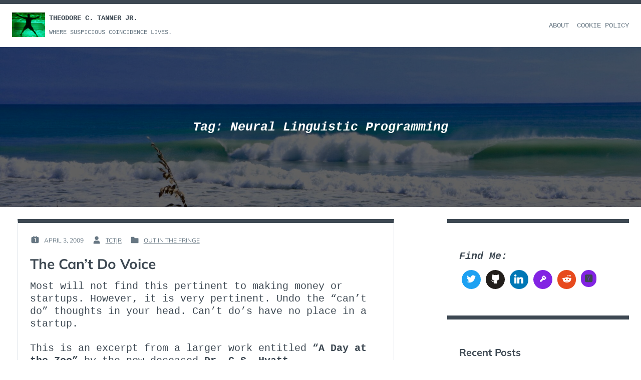

--- FILE ---
content_type: text/html; charset=UTF-8
request_url: https://www.tedtanner.org/tag/neural-linguistic-programming/
body_size: 11099
content:
<!doctype html>
<html dir="ltr" lang="en-US" prefix="og: https://ogp.me/ns#">
<head>
	<meta charset="UTF-8">
	<meta name="viewport" content="width=device-width, initial-scale=1">
	<link rel="profile" href="https://gmpg.org/xfn/11">
	<title>Neural Linguistic Programming | Theodore C. Tanner Jr.</title>
	<style>img:is([sizes="auto" i], [sizes^="auto," i]) { contain-intrinsic-size: 3000px 1500px }</style>
	
		<!-- All in One SEO 4.9.2 - aioseo.com -->
	<meta name="robots" content="max-image-preview:large" />
	<link rel="canonical" href="https://www.tedtanner.org/tag/neural-linguistic-programming/" />
	<meta name="generator" content="All in One SEO (AIOSEO) 4.9.2" />
		<!-- All in One SEO -->

<link rel='dns-prefetch' href='//stats.wp.com' />
<link rel="alternate" type="application/rss+xml" title="Theodore C. Tanner Jr. &raquo; Feed" href="https://www.tedtanner.org/feed/" />
<link rel="alternate" type="application/rss+xml" title="Theodore C. Tanner Jr. &raquo; Comments Feed" href="https://www.tedtanner.org/comments/feed/" />
<link rel="alternate" type="application/rss+xml" title="Theodore C. Tanner Jr. &raquo; Neural Linguistic Programming Tag Feed" href="https://www.tedtanner.org/tag/neural-linguistic-programming/feed/" />
<script>
window._wpemojiSettings = {"baseUrl":"https:\/\/s.w.org\/images\/core\/emoji\/16.0.1\/72x72\/","ext":".png","svgUrl":"https:\/\/s.w.org\/images\/core\/emoji\/16.0.1\/svg\/","svgExt":".svg","source":{"concatemoji":"https:\/\/www.tedtanner.org\/wp-includes\/js\/wp-emoji-release.min.js?ver=6.8.3"}};
/*! This file is auto-generated */
!function(s,n){var o,i,e;function c(e){try{var t={supportTests:e,timestamp:(new Date).valueOf()};sessionStorage.setItem(o,JSON.stringify(t))}catch(e){}}function p(e,t,n){e.clearRect(0,0,e.canvas.width,e.canvas.height),e.fillText(t,0,0);var t=new Uint32Array(e.getImageData(0,0,e.canvas.width,e.canvas.height).data),a=(e.clearRect(0,0,e.canvas.width,e.canvas.height),e.fillText(n,0,0),new Uint32Array(e.getImageData(0,0,e.canvas.width,e.canvas.height).data));return t.every(function(e,t){return e===a[t]})}function u(e,t){e.clearRect(0,0,e.canvas.width,e.canvas.height),e.fillText(t,0,0);for(var n=e.getImageData(16,16,1,1),a=0;a<n.data.length;a++)if(0!==n.data[a])return!1;return!0}function f(e,t,n,a){switch(t){case"flag":return n(e,"\ud83c\udff3\ufe0f\u200d\u26a7\ufe0f","\ud83c\udff3\ufe0f\u200b\u26a7\ufe0f")?!1:!n(e,"\ud83c\udde8\ud83c\uddf6","\ud83c\udde8\u200b\ud83c\uddf6")&&!n(e,"\ud83c\udff4\udb40\udc67\udb40\udc62\udb40\udc65\udb40\udc6e\udb40\udc67\udb40\udc7f","\ud83c\udff4\u200b\udb40\udc67\u200b\udb40\udc62\u200b\udb40\udc65\u200b\udb40\udc6e\u200b\udb40\udc67\u200b\udb40\udc7f");case"emoji":return!a(e,"\ud83e\udedf")}return!1}function g(e,t,n,a){var r="undefined"!=typeof WorkerGlobalScope&&self instanceof WorkerGlobalScope?new OffscreenCanvas(300,150):s.createElement("canvas"),o=r.getContext("2d",{willReadFrequently:!0}),i=(o.textBaseline="top",o.font="600 32px Arial",{});return e.forEach(function(e){i[e]=t(o,e,n,a)}),i}function t(e){var t=s.createElement("script");t.src=e,t.defer=!0,s.head.appendChild(t)}"undefined"!=typeof Promise&&(o="wpEmojiSettingsSupports",i=["flag","emoji"],n.supports={everything:!0,everythingExceptFlag:!0},e=new Promise(function(e){s.addEventListener("DOMContentLoaded",e,{once:!0})}),new Promise(function(t){var n=function(){try{var e=JSON.parse(sessionStorage.getItem(o));if("object"==typeof e&&"number"==typeof e.timestamp&&(new Date).valueOf()<e.timestamp+604800&&"object"==typeof e.supportTests)return e.supportTests}catch(e){}return null}();if(!n){if("undefined"!=typeof Worker&&"undefined"!=typeof OffscreenCanvas&&"undefined"!=typeof URL&&URL.createObjectURL&&"undefined"!=typeof Blob)try{var e="postMessage("+g.toString()+"("+[JSON.stringify(i),f.toString(),p.toString(),u.toString()].join(",")+"));",a=new Blob([e],{type:"text/javascript"}),r=new Worker(URL.createObjectURL(a),{name:"wpTestEmojiSupports"});return void(r.onmessage=function(e){c(n=e.data),r.terminate(),t(n)})}catch(e){}c(n=g(i,f,p,u))}t(n)}).then(function(e){for(var t in e)n.supports[t]=e[t],n.supports.everything=n.supports.everything&&n.supports[t],"flag"!==t&&(n.supports.everythingExceptFlag=n.supports.everythingExceptFlag&&n.supports[t]);n.supports.everythingExceptFlag=n.supports.everythingExceptFlag&&!n.supports.flag,n.DOMReady=!1,n.readyCallback=function(){n.DOMReady=!0}}).then(function(){return e}).then(function(){var e;n.supports.everything||(n.readyCallback(),(e=n.source||{}).concatemoji?t(e.concatemoji):e.wpemoji&&e.twemoji&&(t(e.twemoji),t(e.wpemoji)))}))}((window,document),window._wpemojiSettings);
</script>
<link rel='stylesheet' id='SFMCss-css' href='https://www.tedtanner.org/wp-content/plugins/feedburner-alternative-and-rss-redirect/css/sfm_style.css?ver=6.8.3' media='all' />
<link rel='stylesheet' id='SFMCSS-css' href='https://www.tedtanner.org/wp-content/plugins/feedburner-alternative-and-rss-redirect/css/sfm_widgetStyle.css?ver=6.8.3' media='all' />
<link rel='stylesheet' id='wp-quicklatex-format-css' href='https://www.tedtanner.org/wp-content/plugins/wp-quicklatex/css/quicklatex-format.css?ver=6.8.3' media='all' />
<style id='wp-emoji-styles-inline-css'>

	img.wp-smiley, img.emoji {
		display: inline !important;
		border: none !important;
		box-shadow: none !important;
		height: 1em !important;
		width: 1em !important;
		margin: 0 0.07em !important;
		vertical-align: -0.1em !important;
		background: none !important;
		padding: 0 !important;
	}
</style>
<link rel='stylesheet' id='wp-block-library-css' href='https://www.tedtanner.org/wp-includes/css/dist/block-library/style.min.css?ver=6.8.3' media='all' />
<style id='wp-block-library-theme-inline-css'>
.wp-block-audio :where(figcaption){color:#555;font-size:13px;text-align:center}.is-dark-theme .wp-block-audio :where(figcaption){color:#ffffffa6}.wp-block-audio{margin:0 0 1em}.wp-block-code{border:1px solid #ccc;border-radius:4px;font-family:Menlo,Consolas,monaco,monospace;padding:.8em 1em}.wp-block-embed :where(figcaption){color:#555;font-size:13px;text-align:center}.is-dark-theme .wp-block-embed :where(figcaption){color:#ffffffa6}.wp-block-embed{margin:0 0 1em}.blocks-gallery-caption{color:#555;font-size:13px;text-align:center}.is-dark-theme .blocks-gallery-caption{color:#ffffffa6}:root :where(.wp-block-image figcaption){color:#555;font-size:13px;text-align:center}.is-dark-theme :root :where(.wp-block-image figcaption){color:#ffffffa6}.wp-block-image{margin:0 0 1em}.wp-block-pullquote{border-bottom:4px solid;border-top:4px solid;color:currentColor;margin-bottom:1.75em}.wp-block-pullquote cite,.wp-block-pullquote footer,.wp-block-pullquote__citation{color:currentColor;font-size:.8125em;font-style:normal;text-transform:uppercase}.wp-block-quote{border-left:.25em solid;margin:0 0 1.75em;padding-left:1em}.wp-block-quote cite,.wp-block-quote footer{color:currentColor;font-size:.8125em;font-style:normal;position:relative}.wp-block-quote:where(.has-text-align-right){border-left:none;border-right:.25em solid;padding-left:0;padding-right:1em}.wp-block-quote:where(.has-text-align-center){border:none;padding-left:0}.wp-block-quote.is-large,.wp-block-quote.is-style-large,.wp-block-quote:where(.is-style-plain){border:none}.wp-block-search .wp-block-search__label{font-weight:700}.wp-block-search__button{border:1px solid #ccc;padding:.375em .625em}:where(.wp-block-group.has-background){padding:1.25em 2.375em}.wp-block-separator.has-css-opacity{opacity:.4}.wp-block-separator{border:none;border-bottom:2px solid;margin-left:auto;margin-right:auto}.wp-block-separator.has-alpha-channel-opacity{opacity:1}.wp-block-separator:not(.is-style-wide):not(.is-style-dots){width:100px}.wp-block-separator.has-background:not(.is-style-dots){border-bottom:none;height:1px}.wp-block-separator.has-background:not(.is-style-wide):not(.is-style-dots){height:2px}.wp-block-table{margin:0 0 1em}.wp-block-table td,.wp-block-table th{word-break:normal}.wp-block-table :where(figcaption){color:#555;font-size:13px;text-align:center}.is-dark-theme .wp-block-table :where(figcaption){color:#ffffffa6}.wp-block-video :where(figcaption){color:#555;font-size:13px;text-align:center}.is-dark-theme .wp-block-video :where(figcaption){color:#ffffffa6}.wp-block-video{margin:0 0 1em}:root :where(.wp-block-template-part.has-background){margin-bottom:0;margin-top:0;padding:1.25em 2.375em}
</style>
<style id='classic-theme-styles-inline-css'>
/*! This file is auto-generated */
.wp-block-button__link{color:#fff;background-color:#32373c;border-radius:9999px;box-shadow:none;text-decoration:none;padding:calc(.667em + 2px) calc(1.333em + 2px);font-size:1.125em}.wp-block-file__button{background:#32373c;color:#fff;text-decoration:none}
</style>
<link rel='stylesheet' id='aioseo/css/src/vue/standalone/blocks/table-of-contents/global.scss-css' href='https://www.tedtanner.org/wp-content/plugins/all-in-one-seo-pack/dist/Lite/assets/css/table-of-contents/global.e90f6d47.css?ver=4.9.2' media='all' />
<link rel='stylesheet' id='wpzoom-social-icons-block-style-css' href='https://www.tedtanner.org/wp-content/plugins/social-icons-widget-by-wpzoom/block/dist/style-wpzoom-social-icons.css?ver=4.5.2' media='all' />
<link rel='stylesheet' id='mediaelement-css' href='https://www.tedtanner.org/wp-includes/js/mediaelement/mediaelementplayer-legacy.min.css?ver=4.2.17' media='all' />
<link rel='stylesheet' id='wp-mediaelement-css' href='https://www.tedtanner.org/wp-includes/js/mediaelement/wp-mediaelement.min.css?ver=6.8.3' media='all' />
<style id='jetpack-sharing-buttons-style-inline-css'>
.jetpack-sharing-buttons__services-list{display:flex;flex-direction:row;flex-wrap:wrap;gap:0;list-style-type:none;margin:5px;padding:0}.jetpack-sharing-buttons__services-list.has-small-icon-size{font-size:12px}.jetpack-sharing-buttons__services-list.has-normal-icon-size{font-size:16px}.jetpack-sharing-buttons__services-list.has-large-icon-size{font-size:24px}.jetpack-sharing-buttons__services-list.has-huge-icon-size{font-size:36px}@media print{.jetpack-sharing-buttons__services-list{display:none!important}}.editor-styles-wrapper .wp-block-jetpack-sharing-buttons{gap:0;padding-inline-start:0}ul.jetpack-sharing-buttons__services-list.has-background{padding:1.25em 2.375em}
</style>
<style id='global-styles-inline-css'>
:root{--wp--preset--aspect-ratio--square: 1;--wp--preset--aspect-ratio--4-3: 4/3;--wp--preset--aspect-ratio--3-4: 3/4;--wp--preset--aspect-ratio--3-2: 3/2;--wp--preset--aspect-ratio--2-3: 2/3;--wp--preset--aspect-ratio--16-9: 16/9;--wp--preset--aspect-ratio--9-16: 9/16;--wp--preset--color--black: #000000;--wp--preset--color--cyan-bluish-gray: #abb8c3;--wp--preset--color--white: #ffffff;--wp--preset--color--pale-pink: #f78da7;--wp--preset--color--vivid-red: #cf2e2e;--wp--preset--color--luminous-vivid-orange: #ff6900;--wp--preset--color--luminous-vivid-amber: #fcb900;--wp--preset--color--light-green-cyan: #7bdcb5;--wp--preset--color--vivid-green-cyan: #00d084;--wp--preset--color--pale-cyan-blue: #8ed1fc;--wp--preset--color--vivid-cyan-blue: #0693e3;--wp--preset--color--vivid-purple: #9b51e0;--wp--preset--color--darkest-grey: #3d4852;--wp--preset--color--dark-grey: #58636F;--wp--preset--color--grey: #677783;--wp--preset--color--light-grey: #bac6d3;--wp--preset--color--lightest-grey: #f1f5f8;--wp--preset--gradient--vivid-cyan-blue-to-vivid-purple: linear-gradient(135deg,rgba(6,147,227,1) 0%,rgb(155,81,224) 100%);--wp--preset--gradient--light-green-cyan-to-vivid-green-cyan: linear-gradient(135deg,rgb(122,220,180) 0%,rgb(0,208,130) 100%);--wp--preset--gradient--luminous-vivid-amber-to-luminous-vivid-orange: linear-gradient(135deg,rgba(252,185,0,1) 0%,rgba(255,105,0,1) 100%);--wp--preset--gradient--luminous-vivid-orange-to-vivid-red: linear-gradient(135deg,rgba(255,105,0,1) 0%,rgb(207,46,46) 100%);--wp--preset--gradient--very-light-gray-to-cyan-bluish-gray: linear-gradient(135deg,rgb(238,238,238) 0%,rgb(169,184,195) 100%);--wp--preset--gradient--cool-to-warm-spectrum: linear-gradient(135deg,rgb(74,234,220) 0%,rgb(151,120,209) 20%,rgb(207,42,186) 40%,rgb(238,44,130) 60%,rgb(251,105,98) 80%,rgb(254,248,76) 100%);--wp--preset--gradient--blush-light-purple: linear-gradient(135deg,rgb(255,206,236) 0%,rgb(152,150,240) 100%);--wp--preset--gradient--blush-bordeaux: linear-gradient(135deg,rgb(254,205,165) 0%,rgb(254,45,45) 50%,rgb(107,0,62) 100%);--wp--preset--gradient--luminous-dusk: linear-gradient(135deg,rgb(255,203,112) 0%,rgb(199,81,192) 50%,rgb(65,88,208) 100%);--wp--preset--gradient--pale-ocean: linear-gradient(135deg,rgb(255,245,203) 0%,rgb(182,227,212) 50%,rgb(51,167,181) 100%);--wp--preset--gradient--electric-grass: linear-gradient(135deg,rgb(202,248,128) 0%,rgb(113,206,126) 100%);--wp--preset--gradient--midnight: linear-gradient(135deg,rgb(2,3,129) 0%,rgb(40,116,252) 100%);--wp--preset--font-size--small: 14px;--wp--preset--font-size--medium: 20px;--wp--preset--font-size--large: 20px;--wp--preset--font-size--x-large: 42px;--wp--preset--font-size--normal: 16px;--wp--preset--font-size--lead: 18px;--wp--preset--font-size--very-large: 24px;--wp--preset--font-size--huge: 28px;--wp--preset--spacing--20: 0.44rem;--wp--preset--spacing--30: 0.67rem;--wp--preset--spacing--40: 1rem;--wp--preset--spacing--50: 1.5rem;--wp--preset--spacing--60: 2.25rem;--wp--preset--spacing--70: 3.38rem;--wp--preset--spacing--80: 5.06rem;--wp--preset--shadow--natural: 6px 6px 9px rgba(0, 0, 0, 0.2);--wp--preset--shadow--deep: 12px 12px 50px rgba(0, 0, 0, 0.4);--wp--preset--shadow--sharp: 6px 6px 0px rgba(0, 0, 0, 0.2);--wp--preset--shadow--outlined: 6px 6px 0px -3px rgba(255, 255, 255, 1), 6px 6px rgba(0, 0, 0, 1);--wp--preset--shadow--crisp: 6px 6px 0px rgba(0, 0, 0, 1);}:root :where(.is-layout-flow) > :first-child{margin-block-start: 0;}:root :where(.is-layout-flow) > :last-child{margin-block-end: 0;}:root :where(.is-layout-flow) > *{margin-block-start: 24px;margin-block-end: 0;}:root :where(.is-layout-constrained) > :first-child{margin-block-start: 0;}:root :where(.is-layout-constrained) > :last-child{margin-block-end: 0;}:root :where(.is-layout-constrained) > *{margin-block-start: 24px;margin-block-end: 0;}:root :where(.is-layout-flex){gap: 24px;}:root :where(.is-layout-grid){gap: 24px;}body .is-layout-flex{display: flex;}.is-layout-flex{flex-wrap: wrap;align-items: center;}.is-layout-flex > :is(*, div){margin: 0;}body .is-layout-grid{display: grid;}.is-layout-grid > :is(*, div){margin: 0;}.has-black-color{color: var(--wp--preset--color--black) !important;}.has-cyan-bluish-gray-color{color: var(--wp--preset--color--cyan-bluish-gray) !important;}.has-white-color{color: var(--wp--preset--color--white) !important;}.has-pale-pink-color{color: var(--wp--preset--color--pale-pink) !important;}.has-vivid-red-color{color: var(--wp--preset--color--vivid-red) !important;}.has-luminous-vivid-orange-color{color: var(--wp--preset--color--luminous-vivid-orange) !important;}.has-luminous-vivid-amber-color{color: var(--wp--preset--color--luminous-vivid-amber) !important;}.has-light-green-cyan-color{color: var(--wp--preset--color--light-green-cyan) !important;}.has-vivid-green-cyan-color{color: var(--wp--preset--color--vivid-green-cyan) !important;}.has-pale-cyan-blue-color{color: var(--wp--preset--color--pale-cyan-blue) !important;}.has-vivid-cyan-blue-color{color: var(--wp--preset--color--vivid-cyan-blue) !important;}.has-vivid-purple-color{color: var(--wp--preset--color--vivid-purple) !important;}.has-darkest-grey-color{color: var(--wp--preset--color--darkest-grey) !important;}.has-dark-grey-color{color: var(--wp--preset--color--dark-grey) !important;}.has-grey-color{color: var(--wp--preset--color--grey) !important;}.has-light-grey-color{color: var(--wp--preset--color--light-grey) !important;}.has-lightest-grey-color{color: var(--wp--preset--color--lightest-grey) !important;}.has-black-background-color{background-color: var(--wp--preset--color--black) !important;}.has-cyan-bluish-gray-background-color{background-color: var(--wp--preset--color--cyan-bluish-gray) !important;}.has-white-background-color{background-color: var(--wp--preset--color--white) !important;}.has-pale-pink-background-color{background-color: var(--wp--preset--color--pale-pink) !important;}.has-vivid-red-background-color{background-color: var(--wp--preset--color--vivid-red) !important;}.has-luminous-vivid-orange-background-color{background-color: var(--wp--preset--color--luminous-vivid-orange) !important;}.has-luminous-vivid-amber-background-color{background-color: var(--wp--preset--color--luminous-vivid-amber) !important;}.has-light-green-cyan-background-color{background-color: var(--wp--preset--color--light-green-cyan) !important;}.has-vivid-green-cyan-background-color{background-color: var(--wp--preset--color--vivid-green-cyan) !important;}.has-pale-cyan-blue-background-color{background-color: var(--wp--preset--color--pale-cyan-blue) !important;}.has-vivid-cyan-blue-background-color{background-color: var(--wp--preset--color--vivid-cyan-blue) !important;}.has-vivid-purple-background-color{background-color: var(--wp--preset--color--vivid-purple) !important;}.has-darkest-grey-background-color{background-color: var(--wp--preset--color--darkest-grey) !important;}.has-dark-grey-background-color{background-color: var(--wp--preset--color--dark-grey) !important;}.has-grey-background-color{background-color: var(--wp--preset--color--grey) !important;}.has-light-grey-background-color{background-color: var(--wp--preset--color--light-grey) !important;}.has-lightest-grey-background-color{background-color: var(--wp--preset--color--lightest-grey) !important;}.has-black-border-color{border-color: var(--wp--preset--color--black) !important;}.has-cyan-bluish-gray-border-color{border-color: var(--wp--preset--color--cyan-bluish-gray) !important;}.has-white-border-color{border-color: var(--wp--preset--color--white) !important;}.has-pale-pink-border-color{border-color: var(--wp--preset--color--pale-pink) !important;}.has-vivid-red-border-color{border-color: var(--wp--preset--color--vivid-red) !important;}.has-luminous-vivid-orange-border-color{border-color: var(--wp--preset--color--luminous-vivid-orange) !important;}.has-luminous-vivid-amber-border-color{border-color: var(--wp--preset--color--luminous-vivid-amber) !important;}.has-light-green-cyan-border-color{border-color: var(--wp--preset--color--light-green-cyan) !important;}.has-vivid-green-cyan-border-color{border-color: var(--wp--preset--color--vivid-green-cyan) !important;}.has-pale-cyan-blue-border-color{border-color: var(--wp--preset--color--pale-cyan-blue) !important;}.has-vivid-cyan-blue-border-color{border-color: var(--wp--preset--color--vivid-cyan-blue) !important;}.has-vivid-purple-border-color{border-color: var(--wp--preset--color--vivid-purple) !important;}.has-darkest-grey-border-color{border-color: var(--wp--preset--color--darkest-grey) !important;}.has-dark-grey-border-color{border-color: var(--wp--preset--color--dark-grey) !important;}.has-grey-border-color{border-color: var(--wp--preset--color--grey) !important;}.has-light-grey-border-color{border-color: var(--wp--preset--color--light-grey) !important;}.has-lightest-grey-border-color{border-color: var(--wp--preset--color--lightest-grey) !important;}.has-vivid-cyan-blue-to-vivid-purple-gradient-background{background: var(--wp--preset--gradient--vivid-cyan-blue-to-vivid-purple) !important;}.has-light-green-cyan-to-vivid-green-cyan-gradient-background{background: var(--wp--preset--gradient--light-green-cyan-to-vivid-green-cyan) !important;}.has-luminous-vivid-amber-to-luminous-vivid-orange-gradient-background{background: var(--wp--preset--gradient--luminous-vivid-amber-to-luminous-vivid-orange) !important;}.has-luminous-vivid-orange-to-vivid-red-gradient-background{background: var(--wp--preset--gradient--luminous-vivid-orange-to-vivid-red) !important;}.has-very-light-gray-to-cyan-bluish-gray-gradient-background{background: var(--wp--preset--gradient--very-light-gray-to-cyan-bluish-gray) !important;}.has-cool-to-warm-spectrum-gradient-background{background: var(--wp--preset--gradient--cool-to-warm-spectrum) !important;}.has-blush-light-purple-gradient-background{background: var(--wp--preset--gradient--blush-light-purple) !important;}.has-blush-bordeaux-gradient-background{background: var(--wp--preset--gradient--blush-bordeaux) !important;}.has-luminous-dusk-gradient-background{background: var(--wp--preset--gradient--luminous-dusk) !important;}.has-pale-ocean-gradient-background{background: var(--wp--preset--gradient--pale-ocean) !important;}.has-electric-grass-gradient-background{background: var(--wp--preset--gradient--electric-grass) !important;}.has-midnight-gradient-background{background: var(--wp--preset--gradient--midnight) !important;}.has-small-font-size{font-size: var(--wp--preset--font-size--small) !important;}.has-medium-font-size{font-size: var(--wp--preset--font-size--medium) !important;}.has-large-font-size{font-size: var(--wp--preset--font-size--large) !important;}.has-x-large-font-size{font-size: var(--wp--preset--font-size--x-large) !important;}.has-normal-font-size{font-size: var(--wp--preset--font-size--normal) !important;}.has-lead-font-size{font-size: var(--wp--preset--font-size--lead) !important;}.has-very-large-font-size{font-size: var(--wp--preset--font-size--very-large) !important;}.has-huge-font-size{font-size: var(--wp--preset--font-size--huge) !important;}
:root :where(.wp-block-pullquote){font-size: 1.5em;line-height: 1.6;}
</style>
<link rel='stylesheet' id='github-embed-css' href='https://www.tedtanner.org/wp-content/plugins/github-embed/css/github-embed.css?ver=6.8.3' media='all' />
<link rel='stylesheet' id='kawi-styles-css' href='https://www.tedtanner.org/wp-content/themes/kawi/style.min.css?ver=1.4.3' media='all' />
<link rel='stylesheet' id='wpzoom-social-icons-socicon-css' href='https://www.tedtanner.org/wp-content/plugins/social-icons-widget-by-wpzoom/assets/css/wpzoom-socicon.css?ver=1762875525' media='all' />
<link rel='stylesheet' id='wpzoom-social-icons-genericons-css' href='https://www.tedtanner.org/wp-content/plugins/social-icons-widget-by-wpzoom/assets/css/genericons.css?ver=1762875525' media='all' />
<link rel='stylesheet' id='wpzoom-social-icons-academicons-css' href='https://www.tedtanner.org/wp-content/plugins/social-icons-widget-by-wpzoom/assets/css/academicons.min.css?ver=1762875525' media='all' />
<link rel='stylesheet' id='wpzoom-social-icons-font-awesome-3-css' href='https://www.tedtanner.org/wp-content/plugins/social-icons-widget-by-wpzoom/assets/css/font-awesome-3.min.css?ver=1762875525' media='all' />
<link rel='stylesheet' id='dashicons-css' href='https://www.tedtanner.org/wp-includes/css/dashicons.min.css?ver=6.8.3' media='all' />
<link rel='stylesheet' id='wpzoom-social-icons-styles-css' href='https://www.tedtanner.org/wp-content/plugins/social-icons-widget-by-wpzoom/assets/css/wpzoom-social-icons-styles.css?ver=1762875525' media='all' />
<link rel='preload' as='font'  id='wpzoom-social-icons-font-academicons-woff2-css' href='https://www.tedtanner.org/wp-content/plugins/social-icons-widget-by-wpzoom/assets/font/academicons.woff2?v=1.9.2' type='font/woff2' crossorigin />
<link rel='preload' as='font'  id='wpzoom-social-icons-font-fontawesome-3-woff2-css' href='https://www.tedtanner.org/wp-content/plugins/social-icons-widget-by-wpzoom/assets/font/fontawesome-webfont.woff2?v=4.7.0' type='font/woff2' crossorigin />
<link rel='preload' as='font'  id='wpzoom-social-icons-font-genericons-woff-css' href='https://www.tedtanner.org/wp-content/plugins/social-icons-widget-by-wpzoom/assets/font/Genericons.woff' type='font/woff' crossorigin />
<link rel='preload' as='font'  id='wpzoom-social-icons-font-socicon-woff2-css' href='https://www.tedtanner.org/wp-content/plugins/social-icons-widget-by-wpzoom/assets/font/socicon.woff2?v=4.5.2' type='font/woff2' crossorigin />
<link rel='stylesheet' id='sharedaddy-css' href='https://www.tedtanner.org/wp-content/plugins/jetpack/modules/sharedaddy/sharing.css?ver=15.3.1' media='all' />
<link rel='stylesheet' id='social-logos-css' href='https://www.tedtanner.org/wp-content/plugins/jetpack/_inc/social-logos/social-logos.min.css?ver=15.3.1' media='all' />
<script src="https://www.tedtanner.org/wp-content/themes/kawi/js/main.min.js?ver=1.4.3" id="kawi-scripts-js"></script>
<script src="https://www.tedtanner.org/wp-includes/js/jquery/jquery.min.js?ver=3.7.1" id="jquery-core-js"></script>
<script src="https://www.tedtanner.org/wp-includes/js/jquery/jquery-migrate.min.js?ver=3.4.1" id="jquery-migrate-js"></script>
<script src="https://www.tedtanner.org/wp-content/plugins/wp-quicklatex/js/wp-quicklatex-frontend.js?ver=1.0" id="wp-quicklatex-frontend-js"></script>
<link rel="https://api.w.org/" href="https://www.tedtanner.org/wp-json/" /><link rel="alternate" title="JSON" type="application/json" href="https://www.tedtanner.org/wp-json/wp/v2/tags/70" /><link rel="EditURI" type="application/rsd+xml" title="RSD" href="https://www.tedtanner.org/xmlrpc.php?rsd" />
<meta name="generator" content="WordPress 6.8.3" />
 <meta name="follow.[base64]" content="AHV2eQdtThhTF4X3Y9SS"/>	<style>img#wpstats{display:none}</style>
		<style type="text/css" id="kawi-customizer-css">.hero { background-image: linear-gradient( rgba( 0, 0, 0, 0.6 ), rgba( 0, 0, 0, 0.6 ) ), url(https://www.tedtanner.org/wp-content/uploads/2019/10/cropped-cropped-cropped-IMG_0915-1-1.jpg);}</style><link rel="icon" href="https://www.tedtanner.org/wp-content/uploads/2019/10/PurpleSky-1-150x150.jpg" sizes="32x32" />
<link rel="icon" href="https://www.tedtanner.org/wp-content/uploads/2019/10/PurpleSky-1-300x300.jpg" sizes="192x192" />
<link rel="apple-touch-icon" href="https://www.tedtanner.org/wp-content/uploads/2019/10/PurpleSky-1-300x300.jpg" />
<meta name="msapplication-TileImage" content="https://www.tedtanner.org/wp-content/uploads/2019/10/PurpleSky-1-300x300.jpg" />
		<style id="wp-custom-css">
			h1 { font-family: Courier New, Courier, Lucida Sans Typewriter, Lucida Typewriter, monospace; font-size: 25px; font-style: oblique; font-variant: normal; font-weight: 700; line-height: 25px; } 

h3 { font-family: Courier New, Courier, Lucida Sans Typewriter, Lucida Typewriter, monospace; font-size: 20px; font-style: oblique; font-variant: normal; font-weight: 700; line-height: 25px; } 

p, li { font-family: Courier New, Courier, Lucida Sans Typewriter, Lucida Typewriter, monospace; font-size: 20px; font-style: normal; font-variant: normal; font-weight: 400; line-height: 25px; } 

blockquote { font-family: Courier New, Courier, Lucida Sans Typewriter, Lucida Typewriter, monospace; font-size: 20px; font-style: normal; font-variant: normal; font-weight: 400; line-height: 25px; } 

pre { font-family: Courier New, Courier, Lucida Sans Typewriter, Lucida Typewriter, monospace; font-size: 20px; font-style: normal; font-variant: normal; font-weight: 400; line-height: 25px; }

.hero {
	max-height: 300px !important;
}		</style>
		</head>

<body class="archive tag tag-neural-linguistic-programming tag-70 wp-custom-logo wp-embed-responsive wp-theme-kawi hfeed sidebar sidebar-right has-header-image dark-filter hero-background">
<div id="page" class="site">
	<a class="skip-link screen-reader-text" href="#content">Skip to content</a>

		<header id="masthead" class="site-header" role="banner">
		
<div class="navbar default-navbar">
    <div class="wrapper navbar-wrapper">
        		<div class="site-branding">
			<a href="https://www.tedtanner.org/" class="custom-logo-link" rel="home"><img width="2905" height="2197" src="https://www.tedtanner.org/wp-content/uploads/2019/10/cropped-S0161118-1.jpg" class="custom-logo" alt="Theodore C. Tanner Jr." decoding="async" fetchpriority="high" srcset="https://www.tedtanner.org/wp-content/uploads/2019/10/cropped-S0161118-1.jpg 2905w, https://www.tedtanner.org/wp-content/uploads/2019/10/cropped-S0161118-1-300x227.jpg 300w, https://www.tedtanner.org/wp-content/uploads/2019/10/cropped-S0161118-1-768x581.jpg 768w, https://www.tedtanner.org/wp-content/uploads/2019/10/cropped-S0161118-1-1024x774.jpg 1024w" sizes="(max-width: 2905px) 100vw, 2905px" /></a>			<div class="site-details">
									<p class="site-title caps"><a href="https://www.tedtanner.org/" rel="home">Theodore C. Tanner Jr.</a></p>
									<p class="site-description caps">Where Suspicious Coincidence Lives.</p>
							</div>
		</div><!-- .site-branding -->
	        <nav id="site-navigation" class="main-navigation" role="navigation" aria-label="Primary Navigation">
            		<button class="toggle menu-toggle" aria-controls="menu-area" aria-expanded="false">
			<span class="screen-reader-text">Open menu</span>
			<svg class="icon icon-menu" xmlns="http://www.w3.org/2000/svg" viewbox="0 0 16 16" aria-hidden="true" role="img" focusable="false"><rect x="0" fill="none" width="16" height="16" /><g><path d="M0 14h16v-2H0v2zM0 2v2h16V2H0zm0 7h16V7H0v2z" /></g></svg>		</button>
	            <div id="menu-area" class="menu-area sidebar-menu-area">
                <div class="menu-section menu-header">
                    <span class="menu-title">Menu</span>
                    		<button class="toggle menu-toggle" aria-controls="menu-area" aria-expanded="false">
			<span class="screen-reader-text">Close menu</span>
			<svg class="icon icon-close" xmlns="http://www.w3.org/2000/svg" viewBox="0 0 16 16" aria-hidden="true" role="img" focusable="false"><rect x="0" fill="none" width="16" height="16" /><g><path d="M12.7 4.7l-1.4-1.4L8 6.6 4.7 3.3 3.3 4.7 6.6 8l-3.3 3.3 1.4 1.4L8 9.4l3.3 3.3 1.4-1.4L9.4 8" /></g></svg>		</button>
	                </div>
                <div class="menu-section">
                    <ul id="primary-menu" class="menu primary-menu"><li class="page_item page-item-21"><a href="https://www.tedtanner.org/about/"><span>About</span></a></li>
<li class="page_item page-item-67"><a href="https://www.tedtanner.org/cookie-policy/"><span>Cookie Policy</span></a></li>
</ul>
                </div>
            </div>
        </nav><!-- #site-navigation -->
    </div>
</div>
<div class="hero default-hero">
    <div class="wrapper hero-wrapper">
                        <div class="main-info">
            <h1 class="main-title">Tag: <span>Neural Linguistic Programming</span></h1>
                    </div>
    </div>
</div>	</header><!-- #masthead -->

	<div id="content" class="content-area">
	
	<main id="main" class="main-content" role="main">
		<div id="content-wrapper" class="wrapper content-wrapper posts-list">

		
<article id="post-948" class="post-948 post type-post status-publish format-standard hentry category-out-in-the-fringe tag-attitude tag-make-it-happen tag-neural-linguistic-programming large-thumbnail">
	<div class="post-wrapper">

					<header class="post-header">
								<div class="post-details">
											<div class="post-meta caps">
							<span class="posted-on post-meta-item"><svg class="icon icon-date" xmlns="http://www.w3.org/2000/svg" viewBox="0 0 16 16" aria-hidden="true" role="img" focusable="false"><rect x="0" fill="none" width="16" height="16"/><g><path d="M12 3h-1V2H9v1H7V2H5v1H4c-1.1 0-2 .9-2 2v6c0 1.1.9 2 2 2h8c1.1 0 2-.9 2-2V5c0-1.1-.9-2-2-2zm-3 8H8V6.2l-.8.3-.4-1L9 4.8V11z"/></g></svg> <span class="screen-reader-text">Posted on :</span><time class="entry-date published updated" datetime="2009-04-03T18:53:20-04:00">April 3, 2009</time></span><span class="byline post-meta-item"><svg class="icon icon-user" xmlns="http://www.w3.org/2000/svg" viewBox="0 0 16 16" aria-hidden="true" role="img" focusable="false"><rect x="0" fill="none" width="16" height="16"/><g><path d="M8 8c1.7 0 3-1.3 3-3S9.7 2 8 2 5 3.3 5 5s1.3 3 3 3zm2 1H6c-1.7 0-3 1.3-3 3v2h10v-2c0-1.7-1.3-3-3-3z"/></g></svg> <span class="screen-reader-text">By :</span> <span class="author vcard"><a class="url fn n" href="https://www.tedtanner.org/author/user/">TCTJr</a></span></span><span class="categories post-meta-item"><svg class="icon icon-categories" xmlns="http://www.w3.org/2000/svg" viewBox="0 0 16 16" aria-hidden="true" role="img" focusable="false"><rect x="0" fill="none" width="16" height="16"/><g><path d="M13 5H8l-.7-1.4c-.2-.4-.5-.6-.9-.6H3c-.5 0-1 .5-1 1v8c0 .6.5 1 1 1h10c.6 0 1-.4 1-1V6c0-.6-.4-1-1-1z"/></g></svg> <span class="screen-reader-text">Posted in :</span> <a href="https://www.tedtanner.org/topics/out-in-the-fringe/" rel="category tag">Out In The Fringe</a></span>						</div><!-- .post-meta -->
										<h2 class="post-title h4 my-sm"><a href="https://www.tedtanner.org/the-cant-do-voice/" rel="bookmark">The Can&#8217;t Do Voice</a></h2>				</div>
			</header><!-- .post-header -->
		
		<div class="post-content">
			
<p>Most will not find this pertinent to making money or startups. However, it is very pertinent. Undo the “can’t do” thoughts in your head. Can’t do’s have no place in a startup.</p>



<p>This is an excerpt from a larger work entitled <strong>“A Day at the Zoo”</strong> by the now-deceased <strong>Dr. C.S. Hyatt</strong></p>



<p><strong>Sa-Shu-Ah – by Crag Jensen</strong></p>



<p>Close your eyes, relax and float downstream.</p>



<p>Hello – I am the man on the Radio<br>I am the man on your television News Channel<br>I am the man behind the pulpit and the man who works for the Government<br>I am the man whom you must believe in because I am the man whom you fear the most.<br>I am – alas- the man who has been planted inside your head since you were too young to even talk – to walk- to reason or question.<br>Yes, it’s true – I am the man who never tires of telling you what to do – how to vote – what to eat – what to buy – what to believe in – where to go – when to go – and how to go.<br>I am the man who sits inside your head and dictates – dictates – dictates. I am, therefore – and in essence – your personal – government approved &amp; church sanctioned – dictator.<br>I am not you, but I will be all that is left of you at the end of the day because you have long since relinquished the responsibility of being who you really are because it is much, much, much easier to listen to and obey me – rather than to break free of me and actually accomplish something worthwhile in your – so-called life.</p>



<p>Life-life-life<br>No Don’t waste it<br>Don’t be a slave to your programming – anymore<br>When you can open – yes you can open the door.<br>And Set yourself free.</p>



<p>And though I wish you well – only time and work will tell<br>Just how you will fare – true success is all too rare.</p>



<p>But whatever you do wherever you go – don’t forget<br>To keep on undoing yourself (undoing yourself, undoing yourself…)</p>
<div class="sharedaddy sd-sharing-enabled"><div class="robots-nocontent sd-block sd-social sd-social-icon-text sd-sharing"><h3 class="sd-title">Share this:</h3><div class="sd-content"><ul><li class="share-facebook"><a rel="nofollow noopener noreferrer"
				data-shared="sharing-facebook-948"
				class="share-facebook sd-button share-icon"
				href="https://www.tedtanner.org/the-cant-do-voice/?share=facebook"
				target="_blank"
				aria-labelledby="sharing-facebook-948"
				>
				<span id="sharing-facebook-948" hidden>Click to share on Facebook (Opens in new window)</span>
				<span>Facebook</span>
			</a></li><li class="share-x"><a rel="nofollow noopener noreferrer"
				data-shared="sharing-x-948"
				class="share-x sd-button share-icon"
				href="https://www.tedtanner.org/the-cant-do-voice/?share=x"
				target="_blank"
				aria-labelledby="sharing-x-948"
				>
				<span id="sharing-x-948" hidden>Click to share on X (Opens in new window)</span>
				<span>X</span>
			</a></li><li class="share-reddit"><a rel="nofollow noopener noreferrer"
				data-shared="sharing-reddit-948"
				class="share-reddit sd-button share-icon"
				href="https://www.tedtanner.org/the-cant-do-voice/?share=reddit"
				target="_blank"
				aria-labelledby="sharing-reddit-948"
				>
				<span id="sharing-reddit-948" hidden>Click to share on Reddit (Opens in new window)</span>
				<span>Reddit</span>
			</a></li><li class="share-linkedin"><a rel="nofollow noopener noreferrer"
				data-shared="sharing-linkedin-948"
				class="share-linkedin sd-button share-icon"
				href="https://www.tedtanner.org/the-cant-do-voice/?share=linkedin"
				target="_blank"
				aria-labelledby="sharing-linkedin-948"
				>
				<span id="sharing-linkedin-948" hidden>Click to share on LinkedIn (Opens in new window)</span>
				<span>LinkedIn</span>
			</a></li><li class="share-end"></li></ul></div></div></div>					</div><!-- .post-content -->

		<footer class="post-footer">
			<span class="tags caps"><svg class="icon icon-tags" xmlns="http://www.w3.org/2000/svg" viewBox="0 0 16 16" aria-hidden="true" role="img" focusable="false"><rect x="0" fill="none" width="16" height="16"/><g><path d="M11.3 4.3c-.2-.2-.4-.3-.7-.3H3c-.5 0-1 .5-1 1v6c0 .6.5 1 1 1h7.6c.3 0 .5-.1.7-.3L15 8l-3.7-3.7zM10 9c-.5 0-1-.5-1-1s.5-1 1-1 1 .5 1 1-.5 1-1 1z"/></g></svg><span class="tag-list"><span class="screen-reader-text">Tags :</span> <a href="https://www.tedtanner.org/tag/attitude/" rel="tag">Attitude</a>, <a href="https://www.tedtanner.org/tag/make-it-happen/" rel="tag">Make it Happen</a>, <a href="https://www.tedtanner.org/tag/neural-linguistic-programming/" rel="tag">Neural Linguistic Programming</a></span></span><span class="comment-link caps"><svg class="icon icon-comment" xmlns="http://www.w3.org/2000/svg" viewBox="0 0 16 16" aria-hidden="true" role="img" focusable="false"><rect x="0" fill="none" width="16" height="16"/><g><path d="M12 4H4c-1.1 0-2 .9-2 2v8l2.4-2.4c.4-.4.9-.6 1.4-.6H12c1.1 0 2-.9 2-2V6c0-1.1-.9-2-2-2z"/></g></svg><a href="https://www.tedtanner.org/the-cant-do-voice/#respond">Leave a Comment<span class="screen-reader-text"> on The Can&#8217;t Do Voice</span></a></span>		</footer><!-- .post-footer -->

	</div>
</article><!-- #post-948 -->

		</div><!-- .wrapper -->
			</main><!-- #main -->


<aside id="secondary" class="widget-area" role="complementary">
    	<div class="wrapper widgets-wrapper">
		<div id="block-2" class="widget widget_block">
<div class="wp-block-group zoom-social-icons-widget zoom-social-icons-legacy-widget-group"><div class="wp-block-group__inner-container is-layout-constrained wp-block-group-is-layout-constrained">
<h3 class="wp-block-heading zoom-social-icons-legacy-widget-title widget-title title heading-size-3">Find Me:</h3>



<p class="zoom-social-icons-legacy-widget-description zoom-social-icons-list--align-left"></p>



<div class="wp-block-wpzoom-blocks-social-icons is-style-with-canvas-round" style="--wpz-social-icons-block-item-font-size:18px;--wpz-social-icons-block-item-padding-horizontal:8px;--wpz-social-icons-block-item-padding-vertical:8px;--wpz-social-icons-block-item-margin-horizontal:5px;--wpz-social-icons-block-item-margin-vertical:5px;--wpz-social-icons-block-item-border-radius:50px;--wpz-social-icons-block-label-font-size:20px;--wpz-social-icons-block-label-color:inherit;--wpz-social-icons-block-label-color-hover:inherit;--wpz-social-icons-alignment:flex-start"><a href="https://twitter.com/tctjr" class="social-icon-link" target="_blank" rel="noopener" title="Twitter" style="--wpz-social-icons-block-item-color:#1da1f2;--wpz-social-icons-block-item-color-hover:#6f8491"><span class="social-icon socicon socicon-twitter"></span></a><a href="https://github.com/tedtanne" class="social-icon-link" target="_blank" rel="noopener" title="Default Label" style="--wpz-social-icons-block-item-color:#221e1b;--wpz-social-icons-block-item-color-hover:#221e1b"><span class="social-icon socicon socicon-github"></span></a><a href="https://www.linkedin.com/in/theodoretanner/" class="social-icon-link" target="_blank" rel="noopener" title="Default Label" style="--wpz-social-icons-block-item-color:#0077B5;--wpz-social-icons-block-item-color-hover:#0077B5"><span class="social-icon socicon socicon-linkedin"></span></a><a href="https://keybase.io/tctjr" class="social-icon-link" target="_blank" rel="noopener" title="Default Label" style="--wpz-social-icons-block-item-color:#8224e3;--wpz-social-icons-block-item-color-hover:#2bf927"><span class="social-icon genericon genericon-key"></span></a><a href="https://www.reddit.com/user/tctjr/" class="social-icon-link" target="_blank" rel="noopener" title="Default Label" style="--wpz-social-icons-block-item-color:#e74a1e;--wpz-social-icons-block-item-color-hover:#e74a1e"><span class="social-icon socicon socicon-reddit"></span></a><a href="https://news.ycombinator.com/user?id=tctjr" class="social-icon-link" target="_blank" rel="noopener" title="Default Label" style="--wpz-social-icons-block-item-color:#8224e3;--wpz-social-icons-block-item-color-hover:#2bf927"><span class="social-icon fa fa-hacker-news"></span></a></div>
</div></div>
</div>
		<div id="recent-posts-2" class="widget widget_recent_entries">
		<h2 class="widget-title h6">Recent Posts</h2>
		<ul>
											<li>
					<a href="https://www.tedtanner.org/a-book-review-tech-confidential-the-insiders-playbook-for-daring-entreprenuers/">A Book Review: Tech Confidential &#8211; The Insiders&#8217; Playbook for Daring Entrepreneurs</a>
									</li>
											<li>
					<a href="https://www.tedtanner.org/snakebyte22-megaparse-an-llms-dream-parser-with-no-bits-left-behind/">SnakeByte[22]: MegaParse (An LLM&#8217;s Dream Parser with No Bits Left Behind)</a>
									</li>
											<li>
					<a href="https://www.tedtanner.org/ceo_okrs_2_cto_metrics/">CEO_OKRs_2_CTO_Metrics</a>
									</li>
											<li>
					<a href="https://www.tedtanner.org/a-survey-of-architectures-and-methodologies-for-distributed-llm-dissaggregation/">A Survey Of Architectures And Methodologies For Distributed LLM Dissaggregation</a>
									</li>
											<li>
					<a href="https://www.tedtanner.org/a-tribute-to-black-sabbath-and-ozzy-osbourne/">A Tribute To Black Sabbath and Ozzy Osbourne</a>
									</li>
					</ul>

		</div><div id="archives-2" class="widget widget_archive"><h2 class="widget-title h6">Archives</h2>
			<ul>
					<li><a href='https://www.tedtanner.org/2025/11/'>November 2025</a></li>
	<li><a href='https://www.tedtanner.org/2025/10/'>October 2025</a></li>
	<li><a href='https://www.tedtanner.org/2025/08/'>August 2025</a></li>
	<li><a href='https://www.tedtanner.org/2025/07/'>July 2025</a></li>
	<li><a href='https://www.tedtanner.org/2025/06/'>June 2025</a></li>
	<li><a href='https://www.tedtanner.org/2025/05/'>May 2025</a></li>
	<li><a href='https://www.tedtanner.org/2025/04/'>April 2025</a></li>
	<li><a href='https://www.tedtanner.org/2025/03/'>March 2025</a></li>
	<li><a href='https://www.tedtanner.org/2025/02/'>February 2025</a></li>
	<li><a href='https://www.tedtanner.org/2025/01/'>January 2025</a></li>
	<li><a href='https://www.tedtanner.org/2024/11/'>November 2024</a></li>
	<li><a href='https://www.tedtanner.org/2024/10/'>October 2024</a></li>
	<li><a href='https://www.tedtanner.org/2024/09/'>September 2024</a></li>
	<li><a href='https://www.tedtanner.org/2024/05/'>May 2024</a></li>
	<li><a href='https://www.tedtanner.org/2024/04/'>April 2024</a></li>
	<li><a href='https://www.tedtanner.org/2023/09/'>September 2023</a></li>
	<li><a href='https://www.tedtanner.org/2023/08/'>August 2023</a></li>
	<li><a href='https://www.tedtanner.org/2023/03/'>March 2023</a></li>
	<li><a href='https://www.tedtanner.org/2023/02/'>February 2023</a></li>
	<li><a href='https://www.tedtanner.org/2023/01/'>January 2023</a></li>
	<li><a href='https://www.tedtanner.org/2022/11/'>November 2022</a></li>
	<li><a href='https://www.tedtanner.org/2022/10/'>October 2022</a></li>
	<li><a href='https://www.tedtanner.org/2022/09/'>September 2022</a></li>
	<li><a href='https://www.tedtanner.org/2022/08/'>August 2022</a></li>
	<li><a href='https://www.tedtanner.org/2022/04/'>April 2022</a></li>
	<li><a href='https://www.tedtanner.org/2021/12/'>December 2021</a></li>
	<li><a href='https://www.tedtanner.org/2021/11/'>November 2021</a></li>
	<li><a href='https://www.tedtanner.org/2021/10/'>October 2021</a></li>
	<li><a href='https://www.tedtanner.org/2021/04/'>April 2021</a></li>
	<li><a href='https://www.tedtanner.org/2021/02/'>February 2021</a></li>
	<li><a href='https://www.tedtanner.org/2021/01/'>January 2021</a></li>
	<li><a href='https://www.tedtanner.org/2020/11/'>November 2020</a></li>
	<li><a href='https://www.tedtanner.org/2020/10/'>October 2020</a></li>
	<li><a href='https://www.tedtanner.org/2020/09/'>September 2020</a></li>
	<li><a href='https://www.tedtanner.org/2020/04/'>April 2020</a></li>
	<li><a href='https://www.tedtanner.org/2020/03/'>March 2020</a></li>
	<li><a href='https://www.tedtanner.org/2019/12/'>December 2019</a></li>
	<li><a href='https://www.tedtanner.org/2019/10/'>October 2019</a></li>
	<li><a href='https://www.tedtanner.org/2019/09/'>September 2019</a></li>
	<li><a href='https://www.tedtanner.org/2019/08/'>August 2019</a></li>
	<li><a href='https://www.tedtanner.org/2017/09/'>September 2017</a></li>
	<li><a href='https://www.tedtanner.org/2016/09/'>September 2016</a></li>
	<li><a href='https://www.tedtanner.org/2016/06/'>June 2016</a></li>
	<li><a href='https://www.tedtanner.org/2015/09/'>September 2015</a></li>
	<li><a href='https://www.tedtanner.org/2014/09/'>September 2014</a></li>
	<li><a href='https://www.tedtanner.org/2013/09/'>September 2013</a></li>
	<li><a href='https://www.tedtanner.org/2012/10/'>October 2012</a></li>
	<li><a href='https://www.tedtanner.org/2012/09/'>September 2012</a></li>
	<li><a href='https://www.tedtanner.org/2012/01/'>January 2012</a></li>
	<li><a href='https://www.tedtanner.org/2011/12/'>December 2011</a></li>
	<li><a href='https://www.tedtanner.org/2011/11/'>November 2011</a></li>
	<li><a href='https://www.tedtanner.org/2011/10/'>October 2011</a></li>
	<li><a href='https://www.tedtanner.org/2011/09/'>September 2011</a></li>
	<li><a href='https://www.tedtanner.org/2011/08/'>August 2011</a></li>
	<li><a href='https://www.tedtanner.org/2011/05/'>May 2011</a></li>
	<li><a href='https://www.tedtanner.org/2011/03/'>March 2011</a></li>
	<li><a href='https://www.tedtanner.org/2011/02/'>February 2011</a></li>
	<li><a href='https://www.tedtanner.org/2011/01/'>January 2011</a></li>
	<li><a href='https://www.tedtanner.org/2010/11/'>November 2010</a></li>
	<li><a href='https://www.tedtanner.org/2010/10/'>October 2010</a></li>
	<li><a href='https://www.tedtanner.org/2010/09/'>September 2010</a></li>
	<li><a href='https://www.tedtanner.org/2010/07/'>July 2010</a></li>
	<li><a href='https://www.tedtanner.org/2010/06/'>June 2010</a></li>
	<li><a href='https://www.tedtanner.org/2009/04/'>April 2009</a></li>
	<li><a href='https://www.tedtanner.org/2009/03/'>March 2009</a></li>
			</ul>

			</div>	</div>
	</aside><!-- #secondary -->

<!--
Performance optimized by W3 Total Cache. Learn more: https://www.boldgrid.com/w3-total-cache/

Object Caching 0/0 objects using Memcached
Content Delivery Network via Amazon Web Services: S3: N/A

Served from: www.tedtanner.org @ 2025-12-19 14:44:30 by W3 Total Cache
-->

--- FILE ---
content_type: text/css
request_url: https://www.tedtanner.org/wp-content/themes/kawi/style.min.css?ver=1.4.3
body_size: 8621
content:
/*!
Theme Name: Kawi
Author: Vincent Dubroeucq
Author URI: https://vincentdubroeucq.com
Description: A clean and simple theme for any blog.
Version: 1.4.3
Requires at least: WordPress 5.0
Tested up to: 6.7
Requires PHP: 7.4
License: GNU General Public License v2 or later
License URI: LICENSE
Text Domain: kawi
Tags: blog, custom-background, one-column, two-columns, left-sidebar, right-sidebar, custom-logo, custom-menu, featured-images, featured-image-header, footer-widgets, sticky-post, theme-options, threaded-comments, translation-ready, accessibility-ready

This theme, like WordPress, is licensed under the GPL.
Use it to make something cool, have fun, and share what you've learned with others.

Kawi is based on Underscores https://underscores.me/, (C) 2012-2017 Automattic, Inc.
Underscores is distributed under the terms of the GNU GPL v2 or later.

Normalizing styles have been helped along thanks to the fine work of
Nicolas Gallagher and Jonathan Neal https://necolas.github.io/normalize.css/

Genericons Neue (https://genericons.com/) are used in the theme.
Genericons Neue are distributed under the terms of the GNU GPL v2 or later.

Social Logos (https://github.com/Automattic/social-logos) are used in the theme.
Social Logos are distributed under the terms of the GNU GPL v2 or later.

Screenshot image from StockSnap.io (https: //stocksnap.io/photo/AAJD6NGTZE) Licenced CC0 (https://creativecommons.org/publicdomain/zero/1.0/)
*//*! normalize.css v8.0.0 | MIT License | github.com/necolas/normalize.css */html{line-height:1.15;-webkit-text-size-adjust:100%}body{margin:0}h1{font-size:2em;margin:.67em 0}hr{box-sizing:content-box;height:0;overflow:visible}pre{font-family:monospace,monospace;font-size:1em}a{background-color:transparent}abbr[title]{border-bottom:none;text-decoration:underline;text-decoration:underline dotted}b,strong{font-weight:bolder}code,kbd,samp{font-family:monospace,monospace;font-size:1em}small{font-size:80%}sub,sup{font-size:75%;line-height:0;position:relative;vertical-align:baseline}sub{bottom:-0.25em}sup{top:-0.5em}img{border-style:none}button,input,optgroup,select,textarea{font-family:inherit;font-size:100%;line-height:1.15;margin:0}button,input{overflow:visible}button,select{text-transform:none}button,[type=button],[type=reset],[type=submit]{-webkit-appearance:button}button::-moz-focus-inner,[type=button]::-moz-focus-inner,[type=reset]::-moz-focus-inner,[type=submit]::-moz-focus-inner{border-style:none;padding:0}button:-moz-focusring,[type=button]:-moz-focusring,[type=reset]:-moz-focusring,[type=submit]:-moz-focusring{outline:1px dotted ButtonText}fieldset{padding:.35em .75em .625em}legend{box-sizing:border-box;color:inherit;display:table;max-width:100%;padding:0;white-space:normal}progress{vertical-align:baseline}textarea{overflow:auto}[type=checkbox],[type=radio]{box-sizing:border-box;padding:0}[type=number]::-webkit-inner-spin-button,[type=number]::-webkit-outer-spin-button{height:auto}[type=search]{-webkit-appearance:textfield;outline-offset:-2px}[type=search]::-webkit-search-decoration{-webkit-appearance:none}::-webkit-file-upload-button{-webkit-appearance:button;font:inherit}details{display:block}summary{display:list-item}template{display:none}[hidden]{display:none}@font-face{font-family:"Mulish";font-style:normal;font-weight:300 900;src:url("./fonts/mulish/mulish.ttf") format("truetype")}@font-face{font-family:"Mulish";font-style:italic;font-weight:300 900;src:url("./fonts/mulish/mulish-italic.ttf") format("truetype")}@font-face{font-family:"Oxygen Mono";font-style:normal;font-weight:400;src:url("./fonts/oxygen-mono/oxygen-mono.ttf") format("truetype")}body,button,input,select,optgroup,textarea{color:#3d4852;font-family:"Mulish","system-ui","BlinkMacSystemFont","-apple-system","Segoe UI","Roboto","Oxygen","Ubuntu","Cantarell","Fira Sans","Droid Sans","Helvetica Neue","sans-serif";font-weight:400;font-size:1rem;line-height:1.6}@media screen and (min-width: 992px){body,button,input,select,optgroup,textarea{font-size:1.125rem}}@media screen and (min-width: 1600px){body,button,input,select,optgroup,textarea{font-size:1.25rem}}dfn,cite,em,i{font-style:italic}p,blockquote,address,pre{margin-bottom:1.5rem;margin-top:0}q{font-style:italic}pre{background-color:#f1f5f8;border-left:8px solid #3d4852;border-radius:4px;font-family:"Oxygen Mono","Menlo","Monaco","Consolas","Liberation Mono","Courier New","monospace";font-size:1rem;max-width:100%;overflow:auto;padding:1rem;margin:1.5rem 0}code,kbd,tt,var{font-family:"Oxygen Mono","Menlo","Monaco","Consolas","Liberation Mono","Courier New","monospace"}abbr,acronym{cursor:help}mark{background-color:#3d4852;color:#fff;text-decoration:none}h1,h2,h3,h4,h5,h6,.h1,.h2,.h3,.h4,.h5,.h6{line-height:1.2;margin:1.5em 0 .5em}h1,.h1{font-size:2rem}@media screen and (min-width: 992px){h1,.h1{font-size:2.75rem}}@media screen and (min-width: 1280px){h1,.h1{font-size:4rem}}h2,.h2{font-size:1.75rem}@media screen and (min-width: 992px){h2,.h2{font-size:2rem}}@media screen and (min-width: 1280px){h2,.h2{font-size:2.75rem}}h3,.h3{font-size:1.5rem}@media screen and (min-width: 992px){h3,.h3{font-size:1.75rem}}@media screen and (min-width: 1280px){h3,.h3{font-size:2rem}}h4,.h4{font-size:1.25rem}@media screen and (min-width: 992px){h4,.h4{font-size:1.5rem}}@media screen and (min-width: 992px){h4,.h4{font-size:1.75rem}}h5,.h5{font-size:1.125rem}@media screen and (min-width: 992px){h5,.h5{font-size:1.25rem}}@media screen and (min-width: 992px){h5,.h5{font-size:1.5rem}}h6,.h6{font-size:1rem}@media screen and (min-width: 992px){h6,.h6{font-size:1.125rem}}@media screen and (min-width: 992px){h6,.h6{font-size:1.25rem}}a{color:inherit;transition:.25s all ease-in-out}a:visited{color:#3d4852}a:hover,a:focus,a:active{background-color:#3d4852;color:#fff}a:focus{outline:thin solid #3d4852}a:hover,a:active{outline:0}blockquote{background-image:url("./icons/blockquote.svg");background-position:top right;background-repeat:no-repeat;background-size:1.5rem;border-left:8px solid #3d4852;font-size:1.125em;margin:1.5rem 0;padding:2rem}blockquote cite,blockquote .wp-block-quote__citation{display:block;font-size:.9em;text-align:right}html{box-sizing:border-box;scroll-behavior:smooth}*,*:before,*:after{box-sizing:inherit}body{background:#fff;position:initial}hr{color:#9aacb6;margin:1.5rem 0}ul,ol{margin:1.5rem 0;padding-left:2rem}li>ul,li>ol{margin:0}li{margin-top:.25rem}dt{font-weight:bold}dd{margin:0 1.5rem 1.5rem}img{height:auto;max-width:100%}svg{fill:currentColor}figure,table{margin:2rem 0}figcaption{text-align:center;font-style:italic;font-size:smaller}table{border-collapse:collapse;border:1px solid #58636f;width:100%}thead,tfoot,th{background-color:#3d4852;color:#fff;text-align:left}thead a,tfoot a,th a{color:#fff}thead a:visited,tfoot a:visited,th a:visited{color:#fff}thead a:hover,thead a:focus,tfoot a:hover,tfoot a:focus,th a:hover,th a:focus{color:#3d4852;background-color:#fff}th,td{border:1px solid #58636f;padding:.5rem}.table-wrapper{overflow:auto}input,textarea,select{background-color:#f1f5f8;border:1px solid #dae1e7;border-radius:4px;max-width:100%;padding:.25rem .75rem;transition:all .25s ease-in-out}input::placeholder,textarea::placeholder,select::placeholder{color:#677783}input:hover,input:focus,textarea:hover,textarea:focus,select:hover,select:focus{background-color:#dae1e7;box-shadow:0 0 2px 2px #bac6d3;outline:none}textarea{width:100%}button,.button,.wp-block-button__link,.wp-block-file .wp-block-file__button,input[type=button],input[type=reset],input[type=submit]{align-items:center;background-color:#3d4852;border:1px solid #3d4852;border-radius:4px;color:#fff;cursor:pointer;display:inline-flex;padding:.25rem .75rem;text-decoration:none;transition:all .25s ease-in-out}button:hover,button:focus,.button:hover,.button:focus,.wp-block-button__link:hover,.wp-block-button__link:focus,.wp-block-file .wp-block-file__button:hover,.wp-block-file .wp-block-file__button:focus,input[type=button]:hover,input[type=button]:focus,input[type=reset]:hover,input[type=reset]:focus,input[type=submit]:hover,input[type=submit]:focus{background-color:#58636f;box-shadow:0 0 2px 2px #bac6d3}button:focus,.button:focus,.wp-block-button__link:focus,.wp-block-file .wp-block-file__button:focus,input[type=button]:focus,input[type=reset]:focus,input[type=submit]:focus{outline:1px solid #3d4852}button:visited,.button:visited,.wp-block-button__link:visited,.wp-block-file .wp-block-file__button:visited,input[type=button]:visited,input[type=reset]:visited,input[type=submit]:visited{color:#fff}button.button-secondary,.button.button-secondary,.wp-block-button__link.button-secondary,.wp-block-file .wp-block-file__button.button-secondary,input[type=button].button-secondary,input[type=reset].button-secondary,input[type=submit].button-secondary{background-color:transparent;border-color:#3d4852;color:#3d4852}button.button-tertiary,.button.button-tertiary,.wp-block-button__link.button-tertiary,.wp-block-file .wp-block-file__button.button-tertiary,input[type=button].button-tertiary,input[type=reset].button-tertiary,input[type=submit].button-tertiary{background-color:transparent;border:none;color:#3d4852;text-decoration:underline}button svg,.button svg,.wp-block-button__link svg,.wp-block-file .wp-block-file__button svg,input[type=button] svg,input[type=reset] svg,input[type=submit] svg{fill:currentcolor;margin-left:.25rem}.is-style-outline .wp-block-button__link{background-color:transparent;border-color:#3d4852;color:#3d4852}input[type=checkbox],input[type=radio]{margin:0 .25rem}.big-button .wp-block-button__link{padding:1rem 1.5rem}.page-content .wp-smiley,.entry-content .wp-smiley,.comment-content .wp-smiley{border:none;margin-bottom:0;margin-top:0;padding:0}embed,iframe,object{max-width:100%}.icon{height:1.25rem;width:1.25rem}.gallery{display:grid;margin-bottom:1.5em}.gallery-columns-1{grid-template-columns:1fr}.gallery-columns-2{grid-template-columns:1fr 1fr}.gallery-columns-3{grid-template-columns:1fr 1fr}@media screen and (min-width: 576px){.gallery-columns-3{grid-template-columns:repeat(3, 1fr)}}.gallery-columns-4{grid-template-columns:repeat(2, 1fr)}@media screen and (min-width: 576px){.gallery-columns-4{grid-template-columns:repeat(3, 1fr)}}@media screen and (min-width: 768px){.gallery-columns-4{grid-template-columns:repeat(4, 1fr)}}@media screen and (min-width: 992px){.gallery-columns-4{grid-template-columns:repeat(4, 1fr)}}.gallery-columns-5{grid-template-columns:repeat(2, 1fr)}@media screen and (min-width: 576px){.gallery-columns-5{grid-template-columns:repeat(3, 1fr)}}@media screen and (min-width: 768px){.gallery-columns-5{grid-template-columns:repeat(4, 1fr)}}@media screen and (min-width: 992px){.gallery-columns-5{grid-template-columns:repeat(5, 1fr)}}.gallery-columns-6{grid-template-columns:repeat(2, 1fr)}@media screen and (min-width: 576px){.gallery-columns-6{grid-template-columns:repeat(3, 1fr)}}@media screen and (min-width: 768px){.gallery-columns-6{grid-template-columns:repeat(4, 1fr)}}@media screen and (min-width: 992px){.gallery-columns-6{grid-template-columns:repeat(6, 1fr)}}.gallery-columns-7{grid-template-columns:repeat(2, 1fr)}@media screen and (min-width: 576px){.gallery-columns-7{grid-template-columns:repeat(3, 1fr)}}@media screen and (min-width: 768px){.gallery-columns-7{grid-template-columns:repeat(4, 1fr)}}@media screen and (min-width: 992px){.gallery-columns-7{grid-template-columns:repeat(7, 1fr)}}.gallery-columns-8{grid-template-columns:repeat(2, 1fr)}@media screen and (min-width: 576px){.gallery-columns-8{grid-template-columns:repeat(3, 1fr)}}@media screen and (min-width: 768px){.gallery-columns-8{grid-template-columns:repeat(4, 1fr)}}@media screen and (min-width: 992px){.gallery-columns-8{grid-template-columns:repeat(8, 1fr)}}.gallery-columns-9{grid-template-columns:repeat(2, 1fr)}@media screen and (min-width: 576px){.gallery-columns-9{grid-template-columns:repeat(3, 1fr)}}@media screen and (min-width: 768px){.gallery-columns-9{grid-template-columns:repeat(4, 1fr)}}@media screen and (min-width: 992px){.gallery-columns-9{grid-template-columns:repeat(9, 1fr)}}.gallery-item{align-items:center;flex-direction:column;display:flex;justify-content:flex-start}.gallery-icon,.gallery-caption,.gallery-icon img{display:block}.wp-caption{margin-bottom:1.5rem;max-width:100%}.wp-caption a img{display:block}.wp-caption-text{font-size:.875rem;margin:.5rem 0 0;text-align:center}.wp-block-image .alignleft,.alignleft{float:left;margin-right:1.5rem;margin-bottom:1.5rem}.wp-block-image .alignright,.alignright{float:right;margin-left:1.5rem;margin-bottom:1.5rem}.aligncenter{clear:both;display:block;margin-left:auto;margin-right:auto;margin-bottom:1.5rem}.alignwide,.alignfull{width:auto;max-width:100vw}@media screen and (min-width: 992px){.single.sidebar-bottom .alignwide,.single.sidebar-bottom .alignfull,.single.no-sidebar .alignwide,.single.no-sidebar .alignfull,.page.sidebar-bottom .alignwide,.page.sidebar-bottom .alignfull,.page.no-sidebar .alignwide,.page.no-sidebar .alignfull{margin-left:calc(25% - 25vw);margin-right:calc(25% - 25vw)}}@media screen and (min-width: 1280px){.single.sidebar-bottom .alignfull,.single.no-sidebar .alignfull,.page.sidebar-bottom .alignfull,.page.no-sidebar .alignfull{margin-left:calc(50% - 50vw);margin-right:calc(50% - 50vw)}}.site-header{border-top:8px solid #3d4852}.hero,.site-header{background-size:cover;background-position:center;background-repeat:no-repeat}.wrapper{margin-left:auto;margin-right:auto;max-width:1600px;padding:1rem}@media screen and (min-width: 992px){.wrapper{padding:1.5rem}}.navbar-wrapper{align-items:center;display:flex;justify-content:space-between}@media screen and (min-width: 992px){.navbar-wrapper{padding-top:1rem;padding-bottom:1rem}}.site-branding{align-items:center;display:flex;flex-shrink:0;line-height:1}.custom-logo-link{display:inline-block;line-height:1;transition:all .25s ease-in-out}.custom-logo-link:hover,.custom-logo-link:focus{background-color:transparent;transform:scale(1.1)}.custom-logo{max-height:50px;width:auto}.site-details{margin-left:.5rem}.site-title{font-size:.875rem;font-weight:bold;margin:0}.site-title a{text-decoration:none}.site-title a:hover,.site-title a:focus{color:#fff}.site-description{color:#677783;font-size:.75rem;margin:.25rem 0 0}.sidebar-menu-area{box-shadow:0 4px 4px 1px #677783;background:#fff;height:100vh;max-width:450px;overflow-x:hidden;position:fixed;right:0;top:8px;transition:all .25s ease-in-out;visibility:hidden;width:0;z-index:-10}@media screen and (min-width: 992px){.sidebar-menu-area{background:transparent;border-top:none;box-shadow:none;height:auto;margin-left:1.5rem;max-width:none;overflow-x:visible;position:static;visibility:visible;width:auto}}.sidebar-menu-area.open{visibility:visible;width:80vw;z-index:10}@media screen and (min-width: 992px){.sidebar-menu-area.open{width:auto}}.admin-bar .sidebar-menu-area{margin-top:46px}@media screen and (min-width: 782px){.admin-bar .sidebar-menu-area{margin-top:32px}}@media screen and (min-width: 992px){.admin-bar .sidebar-menu-area{margin-top:0}}.main-navigation,.footer-menu-section{color:#677783}.main-navigation a,.footer-menu-section a{border-bottom:4px solid transparent;border-top:4px solid transparent;display:inline-block;font-size:.875rem;text-decoration:none;text-transform:uppercase}.main-navigation a:hover,.main-navigation a:focus,.main-navigation .current-menu-item>a,.footer-menu-section a:hover,.footer-menu-section a:focus,.footer-menu-section .current-menu-item>a{background-color:transparent;border-bottom-color:#3d4852;color:#3d4852}.main-navigation a:visited,.footer-menu-section a:visited{color:inherit}.toggle{background:transparent;border:none;padding:.25rem}.toggle:hover,.toggle:focus{background-color:#3d4852;color:#fff}.toggle:hover svg,.toggle:focus svg{fill:currentColor}.toggle svg{fill:#3d4852;margin:0}@media screen and (min-width: 992px){.menu-toggle{display:none}}.menu-section{border-top:1px solid #dae1e7;padding:1rem}@media screen and (min-width: 992px){.menu-section{align-items:flex-end;border-top:none;display:flex;padding:0}}.menu-header{align-items:center;border-top:none;display:flex;justify-content:space-between}@media screen and (min-width: 992px){.menu-header{display:none}}.menu-title{text-transform:uppercase}.menu{list-style:none;padding:0;margin:0}.menu ul{list-style:none}@media screen and (min-width: 992px){.primary-menu{display:flex;flex-wrap:wrap}}.menu-item,.page_item{position:relative;margin-top:.5rem}@media screen and (min-width: 992px){.menu-item,.page_item{margin-top:0;margin-left:1rem}}.sub-menu,.menu-item-has-childen .children,.page_item_has_children .children{font-size:.875rem}.sub-menu .menu-item,.sub-menu .page_item,.menu-item-has-childen .children .menu-item,.menu-item-has-childen .children .page_item,.page_item_has_children .children .menu-item,.page_item_has_children .children .page_item{margin-top:.25rem}@media screen and (min-width: 992px){.sub-menu,.menu-item-has-childen .children,.page_item_has_children .children{background-color:#fff;height:max-content;left:0;opacity:0;padding:1.5rem;position:absolute;transition:opacity .25s ease-in-out;visibility:hidden;width:max-content;z-index:-10}.sub-menu ul,.menu-item-has-childen .children ul,.page_item_has_children .children ul{position:inherit;padding:0}}.menu-item-has-children,.page_item_has_children{position:relative}.menu-item-has-children:hover .sub-menu,.menu-item-has-children:hover .children,.menu-item-has-children:focus-within .sub-menu,.menu-item-has-children:focus-within .children,.page_item_has_children:hover .sub-menu,.page_item_has_children:hover .children,.page_item_has_children:focus-within .sub-menu,.page_item_has_children:focus-within .children{opacity:1;visibility:visible;z-index:10}.social-menu{display:inline-flex;flex-wrap:wrap;line-height:1;margin:.75rem 0}.social-menu li{margin:0}.social-menu a{margin-right:.5rem}@media screen and (min-width: 992px){.social-menu{margin:0 0 0 .75rem}.social-menu a{margin-left:.25rem;margin-right:0}}.topbar-nav{background-color:#3d4852}.topbar-menu{align-items:center;display:flex;flex-wrap:wrap;justify-content:flex-end;line-height:1}.topbar-menu .menu-item{margin-left:1rem}.topbar-menu a{color:#fff;font-size:.75rem;text-decoration:none;text-transform:uppercase}.topbar-menu a:hover,.topbar-menu a:focus{text-decoration:underline}.hero{align-items:center;display:flex;flex-direction:column;justify-content:center;min-height:320px;overflow:hidden;text-align:center;word-break:break-word}.hero img{display:block;margin:0 auto}.hero-wrapper{padding-top:0;padding-bottom:0}.main-info{margin:4rem 0}.main-title{margin:0 .25rem}.main-meta{color:#677783;font-size:.875rem;margin:1rem 0 0}.hero-image-full .hero-image{margin-left:calc(50% - 50vw);margin-right:calc(50% - 50vw);width:auto;max-width:1000%}@media screen and (min-width: 768px){.hero-background .hero,.header-background .hero{height:50vw;max-height:992px}}.hero-background.light-filter .main-meta,.header-background.light-filter .main-meta{color:#58636f}.hero-background.dark-filter .main-title,.hero-background.dark-filter .main-meta,.header-background.dark-filter .main-title,.header-background.dark-filter .main-meta{color:#fff}.hero-background.dark-filter .main-meta,.header-background.dark-filter .main-meta{opacity:.9}.hero-background.dark-filter .main-meta a:visited,.header-background.dark-filter .main-meta a:visited{color:#fff}.header-background.light-filter .site-description{color:#58636f}@media screen and (min-width: 992px){.header-background.light-filter .main-navigation{color:#58636f}}.header-background.dark-filter .site-title,.header-background.dark-filter .site-description{color:#fff}.header-background.dark-filter .site-description{opacity:.9}.header-background.dark-filter .icon-menu{fill:#fff}@media screen and (min-width: 992px){.header-background.dark-filter .main-navigation{color:#fff}.header-background.dark-filter .main-navigation a{opacity:.9}.header-background.dark-filter .main-navigation a:hover,.header-background.dark-filter .main-navigation a:focus,.header-background.dark-filter .main-navigation .current-menu-item a{color:#fff;opacity:1;border-bottom-color:#fff}.header-background.dark-filter .main-navigation .sub-menu,.header-background.dark-filter .main-navigation .children{color:#677783}.header-background.dark-filter .main-navigation .sub-menu a:hover,.header-background.dark-filter .main-navigation .sub-menu a:focus,.header-background.dark-filter .main-navigation .children a:hover,.header-background.dark-filter .main-navigation .children a:focus{background-color:transparent;border-bottom-color:#3d4852;color:#3d4852}}.site{overflow:hidden}.content-area{margin:0 auto;max-width:1600px}.content-wrapper{background-color:#fff;max-width:768px;margin:0 auto}@media screen and (min-width: 992px){.content-wrapper{max-width:800px}}@media screen and (min-width: 992px){.content-wrapper.posts-grid{display:grid;gap:3rem;grid-auto-flow:row dense;grid-template-columns:repeat(auto-fit, minmax(275px, 1fr));max-width:1280px}.content-wrapper.posts-grid .post{margin-bottom:0}}@media screen and (min-width: 992px){.single.no-sidebar.hero-background .content-area,.single.no-sidebar.header-background .content-area,.single.sidebar-bottom.hero-background .content-area,.single.sidebar-bottom.header-background .content-area,.page.hero-background .content-area,.page.header-background .content-area{margin-top:-100px;z-index:100}}@media screen and (min-width: 1280px){.single.no-sidebar.hero-background .content-area,.single.no-sidebar.header-background .content-area,.single.sidebar-bottom.hero-background .content-area,.single.sidebar-bottom.header-background .content-area,.page.hero-background .content-area,.page.header-background .content-area{margin-top:-150px}}@media screen and (min-width: 992px){.sidebar-left .content-area,.sidebar-right .content-area{display:grid;grid-auto-flow:row dense}}@media screen and (min-width: 1280px){.sidebar-left .content-area,.sidebar-right .content-area{grid-gap:3rem}}@media screen and (min-width: 992px){.sidebar-right .content-area{grid-template-columns:minmax(0, 2fr) 1fr}}.sidebar-left .content-area{grid-template-columns:1fr minmax(0, 2fr)}@media screen and (min-width: 992px){.sidebar-left .main-content{grid-column-start:2}}.post,.no-results,.error-404{background-color:#fff;border:1px solid #dae1e7;border-top:8px solid #3d4852;padding:1.5rem;margin-bottom:3rem}.single .post{border:none;margin-bottom:0}.single-post .content-wrapper,.page .content-wrapper{border-top:8px solid #3d4852}.post-thumbnail{display:block;margin:-1.5rem -1.5rem 1.5rem -1.5rem}.post-thumbnail img{display:block;margin:0 auto}.post-title{margin-top:0;word-break:break-word}.post-title a{text-decoration:none}@media screen and (max-width: 576px){.post-title{font-size:1.25rem}}.post-meta{color:#677783;font-size:.75rem;margin:0}.post-meta a{color:inherit}.post-meta a:hover,.post-meta a:focus{color:#fff}.post-meta-item{align-items:center;display:inline-flex;flex-wrap:wrap;margin-right:1rem}.post-meta-item .icon{margin-right:.5rem}.published:not(.updated){display:none}.date-hidden .posted-on,.author-hidden .byline,.categories-hidden .categories,.tags-hidden .tags,.comment-hidden .comment-link{clip:rect(1px, 1px, 1px, 1px);height:1px;overflow:hidden;position:absolute;width:1px}.seperator{display:inline-block;margin:0 .25rem}.small-thumbnail{border:1px solid #dae1e7;border-left:8px solid #3d4852}.small-thumbnail .post-header{align-items:center;display:flex}.small-thumbnail .post-thumbnail{flex-basis:75px;flex-shrink:0;margin:0 1rem 0 0}.small-thumbnail .post-thumbnail img{display:block;max-width:75px}@media screen and (min-width: 768px){.small-thumbnail .post-thumbnail{flex-basis:100px}.small-thumbnail .post-thumbnail img{max-width:100px}}@media screen and (min-width: 992px){.small-thumbnail .post-thumbnail{margin-right:1.5rem}}@media screen and (min-width: 1280px){.small-thumbnail .post-thumbnail{flex-basis:150px}.small-thumbnail .post-thumbnail img{max-width:150px}}.small-thumbnail.has-post-thumbnail .post-header{margin-bottom:1.5rem}.small-thumbnail.has-post-thumbnail .post-title{margin:0}.post-content{word-wrap:break-word}.more-link{display:inline-block;font-size:.875rem;margin-bottom:1.5rem;text-transform:uppercase}.post-footer{border-top:1px solid #dae1e7;clear:both;color:#677783;font-size:.75rem;padding:1rem 0}@media screen and (min-width: 576px){.post-footer{align-items:center;display:flex;flex-wrap:wrap;justify-content:flex-end}.post-footer .edit-link{margin-left:1.5rem}}:not(.logged-in).comment-hidden.tags-hidden .post-footer{display:none}.tags,.edit-link,.comment-link,.reply-link{align-items:center;display:flex}.tags .icon,.edit-link .icon,.comment-link .icon,.reply-link .icon{margin-right:.5rem}.tags{margin-right:auto}.sticky{background-color:#3d4852;color:#fff}.sticky .post-meta,.sticky .post-footer,.sticky a:visited{color:#fff}.sticky a:hover,.sticky a:focus{background-color:#fff;color:#3d4852}#infinite-handle span{font-size:inherit}.infinite-scroll .posts-navigation{display:none}p.has-background{padding:1.5rem}.has-darkest-grey-background-color{background-color:#3d4852}.has-darkest-grey-color{color:#3d4852}.has-dark-grey-background-color{background-color:#58636f}.has-dark-grey-color{color:#58636f}.has-grey-background-color{background-color:#677783}.has-grey-color{color:#677783}.has-light-grey-background-color{background-color:#bac6d3}.has-light-grey-color{color:#bac6d3}.has-lightest-grey-background-color{background-color:#f1f5f8}.has-lightest-grey-color{color:#f1f5f8}.has-small-font-size{font-size:.875rem}@media screen and (min-width: 992px){.has-small-font-size{font-size:1rem}}.has-lead-font-size{font-size:1.125rem}@media screen and (min-width: 992px){.has-lead-font-size{font-size:1.25rem}}@media screen and (min-width: 1600px){.has-lead-font-size{font-size:1.5rem}}.has-large-font-size{font-size:1.25rem}@media screen and (min-width: 992px){.has-large-font-size{font-size:1.5rem}}@media screen and (min-width: 1600px){.has-large-font-size{font-size:1.75rem}}.has-very-large-font-size{font-size:1.5rem}@media screen and (min-width: 992px){.has-very-large-font-size{font-size:1.75rem}}@media screen and (min-width: 1600px){.has-very-large-font-size{font-size:2rem}}.has-huge-font-size{font-size:1.75rem}@media screen and (min-width: 992px){.has-huge-font-size{font-size:2rem}}@media screen and (min-width: 1600px){.has-huge-font-size{font-size:2.75rem}}.wp-block-media-text,.wp-block-archives-dropdown{margin-bottom:1.5rem}.wp-block-column{margin-bottom:1.5rem;padding:1rem}@media screen and (min-width: 992px){.wp-block-column{padding:1.5rem}}@media screen and (min-width: 782px){.wp-block-column:not(:first-child){margin-left:0}}.wp-block-media-text{display:block}@media screen and (min-width: 992px){.wp-block-media-text{display:grid}}.wp-block-spacer{clear:both}.wp-block-quote.is-large,.wp-block-quote.is-style-large{margin:1.5rem 0;padding:2rem}.wp-block-quote.is-large p,.wp-block-quote.is-style-large p{font-size:1.125em}.wp-block-pullquote{border-bottom:8px solid;border-top:8px solid}.wp-block-pullquote blockquote{border-left:none}.wp-block-separator{max-width:200px}.wp-block-separator.is-style-wide{max-width:none}.wp-block-separator.is-style-dots:before{letter-spacing:1em;font-size:2.75rem}.wp-block-table.is-style-stripes{border:none}.wp-block-table.is-style-stripes tr{background:#f1f5f8}.wp-block-table.is-style-stripes tr:nth-child(even){background-color:transparent}.video-player{margin:1.5rem 0}.wp-block-embed.is-type-video .wp-block-embed__wrapper{position:relative;padding-bottom:56.25%}.wp-block-embed.is-type-video .wp-block-embed__wrapper iframe{position:absolute;top:0;left:0;width:100%;height:100%}.navigation,.pagination{background-color:#fff;max-width:800px;margin:1.5rem auto}.nav-links,.page-links{clear:both;display:flex;flex-wrap:wrap;font-size:.875rem;justify-content:center;margin-bottom:3rem;padding:1rem 0;text-transform:uppercase}@media screen and (min-width: 992px){.nav-links,.page-links{padding:1.5rem 0}}.comment-navigation .nav-links{padding-left:0;padding-right:0}.page-links a,.nav-links a,.current{align-items:center;display:inline-flex;margin:0 .25rem;padding:0 .5rem}.current{background:#3d4852;color:#fff}.link-text{margin:0 .25rem}.nav-previous,.nav-next{align-items:center;display:flex}.nav-previous a,.nav-next a{margin:0}.nav-previous{margin-right:auto}.nav-next{margin-left:auto}@media screen and (max-width: 576px){.prev span,.next span{border:0;clip:rect(1px, 1px, 1px, 1px);clip-path:inset(50%);height:1px;margin:-1px;overflow:hidden;padding:0;position:absolute !important;width:1px;word-wrap:normal !important}}.comments-area{background:#fff;border-top:8px solid #3d4852}.comment-reply-title,.comments-title{margin-top:0}.comment-notes{color:#677783;font-size:.875rem}.comment-form-comment label,.comment-form-author label,.comment-form-url label,.comment-form-email label{display:block}.comment-list{list-style:none;margin-bottom:3rem;padding:0}.children{list-style:none}.comment-body{border-left:8px solid #3d4852;margin-bottom:1.5rem}.comment-author{align-items:center;display:flex;flex-wrap:wrap;margin-bottom:1rem}.comment-author .avatar{border-radius:50%;max-width:64px;margin-right:1rem}.bypostauthor .avatar{border:4px solid #3d4852;max-width:none}.comment-author-name{display:block;margin:0 0 .25em}.comment-date{color:#677783;display:block;font-size:.875rem}.comment-footer{align-items:center;display:flex;flex-wrap:wrap;justify-content:space-between}.modal{visibility:hidden;opacity:0;overflow:hidden;transition:all .2s ease-in-out}.modal.open{visibility:visible;overflow:auto;opacity:1}.site-footer{border-top:1px solid #dae1e7;color:#677783;font-size:.875rem}.footer-wrapper{text-align:center}@media screen and (min-width: 768px){.footer-wrapper{display:flex;justify-content:space-between;text-align:left}}@media screen and (min-width: 992px){.footer-wrapper{align-items:center;padding-top:1rem;padding-bottom:1rem}}.footer-menu-section a{border-top:none;font-size:.75rem}@media screen and (min-width: 768px){.footer-menu-section{text-align:right}}@media screen and (min-width: 992px){.footer-menu-section{align-items:flex-end;display:flex}}.footer-menu{margin-top:1rem}.footer-menu .menu-item{display:inline-block;margin:0 .25rem}.footer-menu .current-menu-item a{border-bottom-color:transparent}@media screen and (min-width: 768px){.footer-menu{margin-top:0;text-align:right}}.footer-social-menu{margin:0}@media screen and (min-width: 768px){.footer-social-menu{margin-left:.5rem}}.widgets-wrapper{display:grid;grid-template-columns:repeat(auto-fit, minmax(350px, 1fr));grid-gap:1.5rem;max-width:none}.footer-widgets-wrapper{max-width:1600px}.widget{background-color:#fff;border-top:8px solid #3d4852;padding:1rem}@media screen and (min-width: 992px){.widget{padding:1.5rem}}.widget-title{display:block;word-break:break-all}.widget_nav_menu .sub-menu,.widget_nav_menu .children{position:static;opacity:1;visibility:visible;padding:0 0 0 1rem}.block{display:block}.inline-block{display:inline-block}.inline{display:inline}.flex{display:flex}.inline-flex{display:inline-flex}.flex-nowrap{flex-wrap:nowrap}.flex-wrap{flex-wrap:wrap}.flex-wrap-reverse{flex-wrap:wrap-reverse}.flex-row{flex-direction:row}.flex-row-reverse{flex-direction:row-reverse}.flex-column{flex-direction:column}.flex-column-reverse{flex-direction:column-reverse}.flex-start{justify-content:flex-start}.flex-center{justify-content:center}.flex-end{justify-content:flex-end}.space-around{justify-content:space-around}.space-between{justify-content:space-between}.align-start{align-items:flex-start}.align-center{align-items:center}.align-end{align-items:flex-end}.grid{display:grid}.relative{position:relative}.bold{font-weight:bold}.italic{font-style:italic}.uppercase,.caps{text-transform:uppercase}.lowercase{text-transform:lowercase}.capitalize{text-transform:capitalize}.text-left{text-align:left}.text-center{text-align:center}.text-right{text-align:right}.small-caps{color:#58636f;font-size:.875rem;margin:0;text-transform:uppercase}.txt-2xs{font-size:0.6875rem}.txt-xs{font-size:0.75rem}.txt-sm{font-size:0.875rem}.txt-md{font-size:1rem}.txt-lg{font-size:1.125rem}.txt-xl{font-size:1.25rem}.txt-2xl{font-size:1.5rem}.txt-3xl{font-size:1.75rem}.txt-4xl{font-size:2rem}.txt-5xl{font-size:2.75rem}.txt-6xl{font-size:4rem}.white{color:#fff}.grey-1{color:#f1f5f8}.grey-2{color:#dae1e7}.grey-3{color:#bac6d3}.grey-4{color:#9AACB6}.grey-5{color:#677783}.grey-6{color:#5e6c78}.grey-7{color:#58636F}.grey-8{color:#485561}.grey-9{color:#3d4852}.bg-grey-1{background-color:#f1f5f8}.bg-grey-2{background-color:#dae1e7}.bg-grey-3{background-color:#bac6d3}.bg-grey-4{background-color:#9AACB6}.bg-grey-5{background-color:#677783}.bg-grey-6{background-color:#5e6c78}.bg-grey-7{background-color:#58636F}.bg-grey-8{background-color:#485561}.bg-grey-9{background-color:#3d4852}.orange-1{color:#ffedd5}.orange-2{color:#fed7aa}.orange-3{color:#fdba72}.orange-4{color:#ff914d}.orange-5{color:#f97415}.orange-6{color:#e9590c}.orange-7{color:#c03f0c}.orange-8{color:#9b3412}.orange-9{color:#7c2d12}.bg-orange-1{background-color:#ffedd5}.bg-orange-2{background-color:#fed7aa}.bg-orange-3{background-color:#fdba72}.bg-orange-4{background-color:#ff914d}.bg-orange-5{background-color:#f97415}.bg-orange-6{background-color:#e9590c}.bg-orange-7{background-color:#c03f0c}.bg-orange-8{background-color:#9b3412}.bg-orange-9{background-color:#7c2d12}.p-0{padding:0}.pb-0{padding-bottom:0}.pl-0{padding-left:0}.pr-0{padding-right:0}.pt-0{padding-top:0}.px-0{padding-left:0;padding-right:0}.py-0{padding-bottom:0;padding-top:0}.p-4xs{padding:0.125rem}.pb-4xs{padding-bottom:0.125rem}.pl-4xs{padding-left:0.125rem}.pr-4xs{padding-right:0.125rem}.pt-4xs{padding-top:0.125rem}.px-4xs{padding-left:0.125rem;padding-right:0.125rem}.py-4xs{padding-bottom:0.125rem;padding-top:0.125rem}.p-3xs{padding:0.25rem}.pb-3xs{padding-bottom:0.25rem}.pl-3xs{padding-left:0.25rem}.pr-3xs{padding-right:0.25rem}.pt-3xs{padding-top:0.25rem}.px-3xs{padding-left:0.25rem;padding-right:0.25rem}.py-3xs{padding-bottom:0.25rem;padding-top:0.25rem}.p-2xs{padding:0.5rem}.pb-2xs{padding-bottom:0.5rem}.pl-2xs{padding-left:0.5rem}.pr-2xs{padding-right:0.5rem}.pt-2xs{padding-top:0.5rem}.px-2xs{padding-left:0.5rem;padding-right:0.5rem}.py-2xs{padding-bottom:0.5rem;padding-top:0.5rem}.p-xs{padding:0.75rem}.pb-xs{padding-bottom:0.75rem}.pl-xs{padding-left:0.75rem}.pr-xs{padding-right:0.75rem}.pt-xs{padding-top:0.75rem}.px-xs{padding-left:0.75rem;padding-right:0.75rem}.py-xs{padding-bottom:0.75rem;padding-top:0.75rem}.p-sm{padding:1rem}.pb-sm{padding-bottom:1rem}.pl-sm{padding-left:1rem}.pr-sm{padding-right:1rem}.pt-sm{padding-top:1rem}.px-sm{padding-left:1rem;padding-right:1rem}.py-sm{padding-bottom:1rem;padding-top:1rem}.p-md{padding:1.5rem}.pb-md{padding-bottom:1.5rem}.pl-md{padding-left:1.5rem}.pr-md{padding-right:1.5rem}.pt-md{padding-top:1.5rem}.px-md{padding-left:1.5rem;padding-right:1.5rem}.py-md{padding-bottom:1.5rem;padding-top:1.5rem}.p-lg{padding:2rem}.pb-lg{padding-bottom:2rem}.pl-lg{padding-left:2rem}.pr-lg{padding-right:2rem}.pt-lg{padding-top:2rem}.px-lg{padding-left:2rem;padding-right:2rem}.py-lg{padding-bottom:2rem;padding-top:2rem}.p-xl{padding:3rem}.pb-xl{padding-bottom:3rem}.pl-xl{padding-left:3rem}.pr-xl{padding-right:3rem}.pt-xl{padding-top:3rem}.px-xl{padding-left:3rem;padding-right:3rem}.py-xl{padding-bottom:3rem;padding-top:3rem}.p-2xl{padding:4rem}.pb-2xl{padding-bottom:4rem}.pl-2xl{padding-left:4rem}.pr-2xl{padding-right:4rem}.pt-2xl{padding-top:4rem}.px-2xl{padding-left:4rem;padding-right:4rem}.py-2xl{padding-bottom:4rem;padding-top:4rem}.p-3xl{padding:6rem}.pb-3xl{padding-bottom:6rem}.pl-3xl{padding-left:6rem}.pr-3xl{padding-right:6rem}.pt-3xl{padding-top:6rem}.px-3xl{padding-left:6rem;padding-right:6rem}.py-3xl{padding-bottom:6rem;padding-top:6rem}.p-4xl{padding:8rem}.pb-4xl{padding-bottom:8rem}.pl-4xl{padding-left:8rem}.pr-4xl{padding-right:8rem}.pt-4xl{padding-top:8rem}.px-4xl{padding-left:8rem;padding-right:8rem}.py-4xl{padding-bottom:8rem;padding-top:8rem}.p-auto{padding:auto}.pb-auto{padding-bottom:auto}.pl-auto{padding-left:auto}.pr-auto{padding-right:auto}.pt-auto{padding-top:auto}.px-auto{padding-left:auto;padding-right:auto}.py-auto{padding-bottom:auto;padding-top:auto}.m-0{margin:0}.mb-0{margin-bottom:0}.ml-0{margin-left:0}.mr-0{margin-right:0}.mt-0{margin-top:0}.mx-0{margin-left:0;margin-right:0}.my-0{margin-bottom:0;margin-top:0}.m-4xs{margin:0.125rem}.mb-4xs{margin-bottom:0.125rem}.ml-4xs{margin-left:0.125rem}.mr-4xs{margin-right:0.125rem}.mt-4xs{margin-top:0.125rem}.mx-4xs{margin-left:0.125rem;margin-right:0.125rem}.my-4xs{margin-bottom:0.125rem;margin-top:0.125rem}.m-3xs{margin:0.25rem}.mb-3xs{margin-bottom:0.25rem}.ml-3xs{margin-left:0.25rem}.mr-3xs{margin-right:0.25rem}.mt-3xs{margin-top:0.25rem}.mx-3xs{margin-left:0.25rem;margin-right:0.25rem}.my-3xs{margin-bottom:0.25rem;margin-top:0.25rem}.m-2xs{margin:0.5rem}.mb-2xs{margin-bottom:0.5rem}.ml-2xs{margin-left:0.5rem}.mr-2xs{margin-right:0.5rem}.mt-2xs{margin-top:0.5rem}.mx-2xs{margin-left:0.5rem;margin-right:0.5rem}.my-2xs{margin-bottom:0.5rem;margin-top:0.5rem}.m-xs{margin:0.75rem}.mb-xs{margin-bottom:0.75rem}.ml-xs{margin-left:0.75rem}.mr-xs{margin-right:0.75rem}.mt-xs{margin-top:0.75rem}.mx-xs{margin-left:0.75rem;margin-right:0.75rem}.my-xs{margin-bottom:0.75rem;margin-top:0.75rem}.m-sm{margin:1rem}.mb-sm{margin-bottom:1rem}.ml-sm{margin-left:1rem}.mr-sm{margin-right:1rem}.mt-sm{margin-top:1rem}.mx-sm{margin-left:1rem;margin-right:1rem}.my-sm{margin-bottom:1rem;margin-top:1rem}.m-md{margin:1.5rem}.mb-md{margin-bottom:1.5rem}.ml-md{margin-left:1.5rem}.mr-md{margin-right:1.5rem}.mt-md{margin-top:1.5rem}.mx-md{margin-left:1.5rem;margin-right:1.5rem}.my-md{margin-bottom:1.5rem;margin-top:1.5rem}.m-lg{margin:2rem}.mb-lg{margin-bottom:2rem}.ml-lg{margin-left:2rem}.mr-lg{margin-right:2rem}.mt-lg{margin-top:2rem}.mx-lg{margin-left:2rem;margin-right:2rem}.my-lg{margin-bottom:2rem;margin-top:2rem}.m-xl{margin:3rem}.mb-xl{margin-bottom:3rem}.ml-xl{margin-left:3rem}.mr-xl{margin-right:3rem}.mt-xl{margin-top:3rem}.mx-xl{margin-left:3rem;margin-right:3rem}.my-xl{margin-bottom:3rem;margin-top:3rem}.m-2xl{margin:4rem}.mb-2xl{margin-bottom:4rem}.ml-2xl{margin-left:4rem}.mr-2xl{margin-right:4rem}.mt-2xl{margin-top:4rem}.mx-2xl{margin-left:4rem;margin-right:4rem}.my-2xl{margin-bottom:4rem;margin-top:4rem}.m-3xl{margin:6rem}.mb-3xl{margin-bottom:6rem}.ml-3xl{margin-left:6rem}.mr-3xl{margin-right:6rem}.mt-3xl{margin-top:6rem}.mx-3xl{margin-left:6rem;margin-right:6rem}.my-3xl{margin-bottom:6rem;margin-top:6rem}.m-4xl{margin:8rem}.mb-4xl{margin-bottom:8rem}.ml-4xl{margin-left:8rem}.mr-4xl{margin-right:8rem}.mt-4xl{margin-top:8rem}.mx-4xl{margin-left:8rem;margin-right:8rem}.my-4xl{margin-bottom:8rem;margin-top:8rem}.m-auto{margin:auto}.mb-auto{margin-bottom:auto}.ml-auto{margin-left:auto}.mr-auto{margin-right:auto}.mt-auto{margin-top:auto}.mx-auto{margin-left:auto;margin-right:auto}.my-auto{margin-bottom:auto;margin-top:auto}.h-100{height:100%}.w-100{width:100%}.mw-none{max-width:none}.mw-xs{max-width:375px}.mw-sm{max-width:576px}.mw-md{max-width:768px}.mw-lg{max-width:992px}.mw-xl{max-width:1280px}.mw-xxl{max-width:1600px}.minw-none{min-width:none}.minw-xs{min-width:375px}.minw-sm{min-width:576px}.minw-md{min-width:768px}.minw-lg{min-width:992px}.minw-xl{min-width:1280px}.minw-xxl{min-width:1600px}.screen-reader-text{border:0;clip:rect(1px, 1px, 1px, 1px);clip-path:inset(50%);height:1px;margin:-1px;overflow:hidden;padding:0;position:absolute !important;width:1px;word-wrap:normal !important}.skip-link:focus{border-radius:4px;clip:auto !important;clip-path:none;display:block;font-weight:bold;height:auto;left:10px;line-height:normal;padding:15px 23px 14px;text-decoration:none;top:18px;width:auto;z-index:100000}#content[tabindex="-1"]:focus{outline:0}/*# sourceMappingURL=style.min.css.map */


--- FILE ---
content_type: text/javascript
request_url: https://www.tedtanner.org/wp-content/themes/kawi/js/main.min.js?ver=1.4.3
body_size: 708
content:
document.addEventListener("DOMContentLoaded",(e=>{(function(){var isIe=/(trident|msie)/i.test(navigator.userAgent);if(isIe&&document.getElementById&&window.addEventListener){window.addEventListener("hashchange",(function(){var id=location.hash.substring(1),element;if(!/^[A-z0-9_-]+$/.test(id))return;element=document.getElementById(id);if(element){if(!/^(?:a|select|input|button|textarea)$/i.test(element.tagName)){element.tabIndex=-1}element.focus()}}),false)}})();const toggles=document.querySelectorAll(".toggle");[...toggles].forEach((toggle=>{toggle.addEventListener("click",(e=>{const id=toggle.getAttribute("aria-controls");const target=document.querySelector(`#${id}`);target.classList.toggle("open");target.setAttribute("aria-expanded",target.classList.contains("open"));const toggles=document.querySelectorAll(`[aria-controls="${id}"]`);toggles.forEach((toggle=>{toggle.setAttribute("aria-expanded",target.classList.contains("open"))}))}))}));document.addEventListener("keyup",(e=>{if(e.key=="Esc"||e.keyCode==27){const opened=document.querySelectorAll(".open");if(opened){[...toggles].forEach((toggle=>{toggle.setAttribute("aria-expanded","false")}));[...opened].forEach((open=>{open.classList.remove("open")}))}}}));document.addEventListener("click",(e=>{const menuArea=document.querySelector(".menu-area");const toggle=document.querySelector(".menu-toggle");if(!menuArea.classList.contains("open"))return;if(e.composedPath().includes(toggle))return;if(e.clientX<window.innerWidth-menuArea.offsetWidth){menuArea.classList.remove("open");document.querySelectorAll(".menu-toggle").forEach((toggle=>{toggle.setAttribute("aria-expanded","false")}))}}));const menuArea=document.querySelector(".menu-area");const focusables=menuArea.querySelectorAll("a","select","input","button","textarea");const lastFocusable=focusables[focusables.length-1];if(lastFocusable){lastFocusable.onblur=e=>{menuArea.classList.remove("open");document.querySelectorAll(".menu-toggle").forEach((toggle=>{toggle.setAttribute("aria-expanded","false")}))}}}));